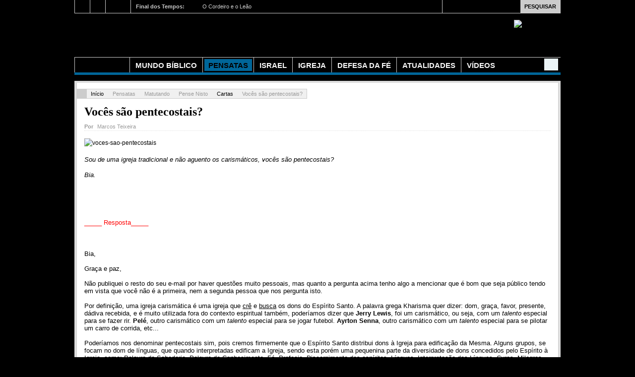

--- FILE ---
content_type: text/html; charset=utf-8
request_url: https://ressurreicao.com/index.php/pensatas/matutando/pense-nisto/cartas/38-voces-sao-pentecostais
body_size: 18302
content:
<!DOCTYPE html PUBLIC "-//W3C//DTD XHTML 1.0 Transitional//EN" "http://www.w3.org/TR/xhtml1/DTD/xhtml1-transitional.dtd">

<html xmlns="http://www.w3.org/1999/xhtml" xml:lang="pt-br" lang="pt-br">

<head>
    <script type="text/javascript">
var siteurl='/';
var tmplurl='/templates/ja_teline_iv/';
var isRTL = false;
</script>

<base href="https://ressurreicao.com/index.php/pensatas/matutando/pense-nisto/cartas/38-voces-sao-pentecostais" />
	<meta http-equiv="content-type" content="text/html; charset=utf-8" />
	<meta name="keywords" content="Poder da Ressurreição vida amor salvação Jesus Cristo Deus Ressurreto morte amor vitória vencedor ressurreicao Espírito Evangelho" />
	<meta name="author" content="Marcos Teixeira" />
	<meta name="description" content="Poder da Ressurreição Ressurreicao" />
	<meta name="generator" content="Joomla! - Open Source Content Management" />
	<title>Vocês são pentecostais?</title>
	<link href="https://ressurreicao.com/index.php/component/search/?Itemid=563&amp;catid=38&amp;id=38&amp;format=opensearch" rel="search" title="Pesquisar Poder da Ressurreição" type="application/opensearchdescription+xml" />
	<link href="/index.php?jat3action=gzip&amp;jat3type=css&amp;jat3file=t3-assets%2Fcss_21d52.css" rel="stylesheet" type="text/css" />
	<link href="/index.php?jat3action=gzip&amp;jat3type=css&amp;jat3file=t3-assets%2Fcss_c2b86.css" rel="stylesheet" type="text/css" />
	<link href="/index.php?jat3action=gzip&amp;jat3type=css&amp;jat3file=t3-assets%2Fcss_2bfa2.css" rel="stylesheet" type="text/css" />
	<style type="text/css">

			p.flexi_youtube{position: relative; padding-bottom: 56.25%; padding-top: 30px; height: 0; overflow: hidden;}
			iframe.flexi_youtube_in{position: absolute; top: 0; left: 0; width: 100%; height: 100%;}
			
			p.ltyt{border: 5px solid #cccccc;width: 88%; margin-left:auto;margin-right:auto;}
			p.dtyt{border: 5px solid #000000;width: 88%; margin-left:auto;margin-right:auto;}
			
		
			p.flexi_youtube{position: relative; padding-bottom: 56.25%; padding-top: 30px; height: 0; overflow: hidden;}
			iframe.flexi_youtube_in{position: absolute; top: 0; left: 0; width: 100%; height: 100%;}
			
			p.ltyt{border: 5px solid #cccccc;width: 88%; margin-left:auto;margin-right:auto;}
			p.dtyt{border: 5px solid #000000;width: 88%; margin-left:auto;margin-right:auto;}
			
		
			p.flexi_youtube{position: relative; padding-bottom: 56.25%; padding-top: 30px; height: 0; overflow: hidden;}
			iframe.flexi_youtube_in{position: absolute; top: 0; left: 0; width: 100%; height: 100%;}
			
			p.ltyt{border: 5px solid #cccccc;width: 88%; margin-left:auto;margin-right:auto;}
			p.dtyt{border: 5px solid #000000;width: 88%; margin-left:auto;margin-right:auto;}
			
		
			p.flexi_youtube{position: relative; padding-bottom: 56.25%; padding-top: 30px; height: 0; overflow: hidden;}
			iframe.flexi_youtube_in{position: absolute; top: 0; left: 0; width: 100%; height: 100%;}
			
			p.ltyt{border: 5px solid #cccccc;width: 88%; margin-left:auto;margin-right:auto;}
			p.dtyt{border: 5px solid #000000;width: 88%; margin-left:auto;margin-right:auto;}
			
		
			p.flexi_youtube{position: relative; padding-bottom: 56.25%; padding-top: 30px; height: 0; overflow: hidden;}
			iframe.flexi_youtube_in{position: absolute; top: 0; left: 0; width: 100%; height: 100%;}
			
			p.ltyt{border: 5px solid #cccccc;width: 88%; margin-left:auto;margin-right:auto;}
			p.dtyt{border: 5px solid #000000;width: 88%; margin-left:auto;margin-right:auto;}
			
		
			p.flexi_youtube{position: relative; padding-bottom: 56.25%; padding-top: 30px; height: 0; overflow: hidden;}
			iframe.flexi_youtube_in{position: absolute; top: 0; left: 0; width: 100%; height: 100%;}
			
			p.ltyt{border: 5px solid #cccccc;width: 88%; margin-left:auto;margin-right:auto;}
			p.dtyt{border: 5px solid #000000;width: 88%; margin-left:auto;margin-right:auto;}
			
		
			p.flexi_youtube{position: relative; padding-bottom: 56.25%; padding-top: 30px; height: 0; overflow: hidden;}
			iframe.flexi_youtube_in{position: absolute; top: 0; left: 0; width: 100%; height: 100%;}
			
			p.ltyt{border: 5px solid #cccccc;width: 88%; margin-left:auto;margin-right:auto;}
			p.dtyt{border: 5px solid #000000;width: 88%; margin-left:auto;margin-right:auto;}
			
		
			p.flexi_youtube{position: relative; padding-bottom: 56.25%; padding-top: 30px; height: 0; overflow: hidden;}
			iframe.flexi_youtube_in{position: absolute; top: 0; left: 0; width: 100%; height: 100%;}
			
			p.ltyt{border: 5px solid #cccccc;width: 88%; margin-left:auto;margin-right:auto;}
			p.dtyt{border: 5px solid #000000;width: 88%; margin-left:auto;margin-right:auto;}
			
		
			p.flexi_youtube{position: relative; padding-bottom: 56.25%; padding-top: 30px; height: 0; overflow: hidden;}
			iframe.flexi_youtube_in{position: absolute; top: 0; left: 0; width: 100%; height: 100%;}
			
			p.ltyt{border: 5px solid #cccccc;width: 88%; margin-left:auto;margin-right:auto;}
			p.dtyt{border: 5px solid #000000;width: 88%; margin-left:auto;margin-right:auto;}
			
		
			p.flexi_youtube{position: relative; padding-bottom: 56.25%; padding-top: 30px; height: 0; overflow: hidden;}
			iframe.flexi_youtube_in{position: absolute; top: 0; left: 0; width: 100%; height: 100%;}
			
			p.ltyt{border: 5px solid #cccccc;width: 88%; margin-left:auto;margin-right:auto;}
			p.dtyt{border: 5px solid #000000;width: 88%; margin-left:auto;margin-right:auto;}
			
		
			p.flexi_youtube{position: relative; padding-bottom: 56.25%; padding-top: 30px; height: 0; overflow: hidden;}
			iframe.flexi_youtube_in{position: absolute; top: 0; left: 0; width: 100%; height: 100%;}
			
			p.ltyt{border: 5px solid #cccccc;width: 88%; margin-left:auto;margin-right:auto;}
			p.dtyt{border: 5px solid #000000;width: 88%; margin-left:auto;margin-right:auto;}
			
		
			p.flexi_youtube{position: relative; padding-bottom: 56.25%; padding-top: 30px; height: 0; overflow: hidden;}
			iframe.flexi_youtube_in{position: absolute; top: 0; left: 0; width: 100%; height: 100%;}
			
			p.ltyt{border: 5px solid #cccccc;width: 88%; margin-left:auto;margin-right:auto;}
			p.dtyt{border: 5px solid #000000;width: 88%; margin-left:auto;margin-right:auto;}
			
		
			p.flexi_youtube{position: relative; padding-bottom: 56.25%; padding-top: 30px; height: 0; overflow: hidden;}
			iframe.flexi_youtube_in{position: absolute; top: 0; left: 0; width: 100%; height: 100%;}
			
			p.ltyt{border: 5px solid #cccccc;width: 88%; margin-left:auto;margin-right:auto;}
			p.dtyt{border: 5px solid #000000;width: 88%; margin-left:auto;margin-right:auto;}
			
		
			p.flexi_youtube{position: relative; padding-bottom: 56.25%; padding-top: 30px; height: 0; overflow: hidden;}
			iframe.flexi_youtube_in{position: absolute; top: 0; left: 0; width: 100%; height: 100%;}
			
			p.ltyt{border: 5px solid #cccccc;width: 88%; margin-left:auto;margin-right:auto;}
			p.dtyt{border: 5px solid #000000;width: 88%; margin-left:auto;margin-right:auto;}
			
		
			p.flexi_youtube{position: relative; padding-bottom: 56.25%; padding-top: 30px; height: 0; overflow: hidden;}
			iframe.flexi_youtube_in{position: absolute; top: 0; left: 0; width: 100%; height: 100%;}
			
			p.ltyt{border: 5px solid #cccccc;width: 88%; margin-left:auto;margin-right:auto;}
			p.dtyt{border: 5px solid #000000;width: 88%; margin-left:auto;margin-right:auto;}
			
		
			p.flexi_youtube{position: relative; padding-bottom: 56.25%; padding-top: 30px; height: 0; overflow: hidden;}
			iframe.flexi_youtube_in{position: absolute; top: 0; left: 0; width: 100%; height: 100%;}
			
			p.ltyt{border: 5px solid #cccccc;width: 88%; margin-left:auto;margin-right:auto;}
			p.dtyt{border: 5px solid #000000;width: 88%; margin-left:auto;margin-right:auto;}
			
		
			p.flexi_youtube{position: relative; padding-bottom: 56.25%; padding-top: 30px; height: 0; overflow: hidden;}
			iframe.flexi_youtube_in{position: absolute; top: 0; left: 0; width: 100%; height: 100%;}
			
			p.ltyt{border: 5px solid #cccccc;width: 88%; margin-left:auto;margin-right:auto;}
			p.dtyt{border: 5px solid #000000;width: 88%; margin-left:auto;margin-right:auto;}
			
		
			p.flexi_youtube{position: relative; padding-bottom: 56.25%; padding-top: 30px; height: 0; overflow: hidden;}
			iframe.flexi_youtube_in{position: absolute; top: 0; left: 0; width: 100%; height: 100%;}
			
			p.ltyt{border: 5px solid #cccccc;width: 88%; margin-left:auto;margin-right:auto;}
			p.dtyt{border: 5px solid #000000;width: 88%; margin-left:auto;margin-right:auto;}
			
		
			p.flexi_youtube{position: relative; padding-bottom: 56.25%; padding-top: 30px; height: 0; overflow: hidden;}
			iframe.flexi_youtube_in{position: absolute; top: 0; left: 0; width: 100%; height: 100%;}
			
			p.ltyt{border: 5px solid #cccccc;width: 88%; margin-left:auto;margin-right:auto;}
			p.dtyt{border: 5px solid #000000;width: 88%; margin-left:auto;margin-right:auto;}
			
		
			p.flexi_youtube{position: relative; padding-bottom: 56.25%; padding-top: 30px; height: 0; overflow: hidden;}
			iframe.flexi_youtube_in{position: absolute; top: 0; left: 0; width: 100%; height: 100%;}
			
			p.ltyt{border: 5px solid #cccccc;width: 88%; margin-left:auto;margin-right:auto;}
			p.dtyt{border: 5px solid #000000;width: 88%; margin-left:auto;margin-right:auto;}
			
		
			p.flexi_youtube{position: relative; padding-bottom: 56.25%; padding-top: 30px; height: 0; overflow: hidden;}
			iframe.flexi_youtube_in{position: absolute; top: 0; left: 0; width: 100%; height: 100%;}
			
			p.ltyt{border: 5px solid #cccccc;width: 88%; margin-left:auto;margin-right:auto;}
			p.dtyt{border: 5px solid #000000;width: 88%; margin-left:auto;margin-right:auto;}
			
		
			p.flexi_youtube{position: relative; padding-bottom: 56.25%; padding-top: 30px; height: 0; overflow: hidden;}
			iframe.flexi_youtube_in{position: absolute; top: 0; left: 0; width: 100%; height: 100%;}
			
			p.ltyt{border: 5px solid #cccccc;width: 88%; margin-left:auto;margin-right:auto;}
			p.dtyt{border: 5px solid #000000;width: 88%; margin-left:auto;margin-right:auto;}
			
		
			p.flexi_youtube{position: relative; padding-bottom: 56.25%; padding-top: 30px; height: 0; overflow: hidden;}
			iframe.flexi_youtube_in{position: absolute; top: 0; left: 0; width: 100%; height: 100%;}
			
			p.ltyt{border: 5px solid #cccccc;width: 88%; margin-left:auto;margin-right:auto;}
			p.dtyt{border: 5px solid #000000;width: 88%; margin-left:auto;margin-right:auto;}
			
		
			p.flexi_youtube{position: relative; padding-bottom: 56.25%; padding-top: 30px; height: 0; overflow: hidden;}
			iframe.flexi_youtube_in{position: absolute; top: 0; left: 0; width: 100%; height: 100%;}
			
			p.ltyt{border: 5px solid #cccccc;width: 88%; margin-left:auto;margin-right:auto;}
			p.dtyt{border: 5px solid #000000;width: 88%; margin-left:auto;margin-right:auto;}
			
		
			p.flexi_youtube{position: relative; padding-bottom: 56.25%; padding-top: 30px; height: 0; overflow: hidden;}
			iframe.flexi_youtube_in{position: absolute; top: 0; left: 0; width: 100%; height: 100%;}
			
			p.ltyt{border: 5px solid #cccccc;width: 88%; margin-left:auto;margin-right:auto;}
			p.dtyt{border: 5px solid #000000;width: 88%; margin-left:auto;margin-right:auto;}
			
		
			p.flexi_youtube{position: relative; padding-bottom: 56.25%; padding-top: 30px; height: 0; overflow: hidden;}
			iframe.flexi_youtube_in{position: absolute; top: 0; left: 0; width: 100%; height: 100%;}
			
			p.ltyt{border: 5px solid #cccccc;width: 88%; margin-left:auto;margin-right:auto;}
			p.dtyt{border: 5px solid #000000;width: 88%; margin-left:auto;margin-right:auto;}
			
		
			p.flexi_youtube{position: relative; padding-bottom: 56.25%; padding-top: 30px; height: 0; overflow: hidden;}
			iframe.flexi_youtube_in{position: absolute; top: 0; left: 0; width: 100%; height: 100%;}
			
			p.ltyt{border: 5px solid #cccccc;width: 88%; margin-left:auto;margin-right:auto;}
			p.dtyt{border: 5px solid #000000;width: 88%; margin-left:auto;margin-right:auto;}
			
		
			p.flexi_youtube{position: relative; padding-bottom: 56.25%; padding-top: 30px; height: 0; overflow: hidden;}
			iframe.flexi_youtube_in{position: absolute; top: 0; left: 0; width: 100%; height: 100%;}
			
			p.ltyt{border: 5px solid #cccccc;width: 88%; margin-left:auto;margin-right:auto;}
			p.dtyt{border: 5px solid #000000;width: 88%; margin-left:auto;margin-right:auto;}
			
		
			p.flexi_youtube{position: relative; padding-bottom: 56.25%; padding-top: 30px; height: 0; overflow: hidden;}
			iframe.flexi_youtube_in{position: absolute; top: 0; left: 0; width: 100%; height: 100%;}
			
			p.ltyt{border: 5px solid #cccccc;width: 88%; margin-left:auto;margin-right:auto;}
			p.dtyt{border: 5px solid #000000;width: 88%; margin-left:auto;margin-right:auto;}
			
		
			p.flexi_youtube{position: relative; padding-bottom: 56.25%; padding-top: 30px; height: 0; overflow: hidden;}
			iframe.flexi_youtube_in{position: absolute; top: 0; left: 0; width: 100%; height: 100%;}
			
			p.ltyt{border: 5px solid #cccccc;width: 88%; margin-left:auto;margin-right:auto;}
			p.dtyt{border: 5px solid #000000;width: 88%; margin-left:auto;margin-right:auto;}
			
		
			p.flexi_youtube{position: relative; padding-bottom: 56.25%; padding-top: 30px; height: 0; overflow: hidden;}
			iframe.flexi_youtube_in{position: absolute; top: 0; left: 0; width: 100%; height: 100%;}
			
			p.ltyt{border: 5px solid #cccccc;width: 88%; margin-left:auto;margin-right:auto;}
			p.dtyt{border: 5px solid #000000;width: 88%; margin-left:auto;margin-right:auto;}
			
		
			p.flexi_youtube{position: relative; padding-bottom: 56.25%; padding-top: 30px; height: 0; overflow: hidden;}
			iframe.flexi_youtube_in{position: absolute; top: 0; left: 0; width: 100%; height: 100%;}
			
			p.ltyt{border: 5px solid #cccccc;width: 88%; margin-left:auto;margin-right:auto;}
			p.dtyt{border: 5px solid #000000;width: 88%; margin-left:auto;margin-right:auto;}
			
		
			p.flexi_youtube{position: relative; padding-bottom: 56.25%; padding-top: 30px; height: 0; overflow: hidden;}
			iframe.flexi_youtube_in{position: absolute; top: 0; left: 0; width: 100%; height: 100%;}
			
			p.ltyt{border: 5px solid #cccccc;width: 88%; margin-left:auto;margin-right:auto;}
			p.dtyt{border: 5px solid #000000;width: 88%; margin-left:auto;margin-right:auto;}
			
		
			p.flexi_youtube{position: relative; padding-bottom: 56.25%; padding-top: 30px; height: 0; overflow: hidden;}
			iframe.flexi_youtube_in{position: absolute; top: 0; left: 0; width: 100%; height: 100%;}
			
			p.ltyt{border: 5px solid #cccccc;width: 88%; margin-left:auto;margin-right:auto;}
			p.dtyt{border: 5px solid #000000;width: 88%; margin-left:auto;margin-right:auto;}
			
		
			p.flexi_youtube{position: relative; padding-bottom: 56.25%; padding-top: 30px; height: 0; overflow: hidden;}
			iframe.flexi_youtube_in{position: absolute; top: 0; left: 0; width: 100%; height: 100%;}
			
			p.ltyt{border: 5px solid #cccccc;width: 88%; margin-left:auto;margin-right:auto;}
			p.dtyt{border: 5px solid #000000;width: 88%; margin-left:auto;margin-right:auto;}
			
		
			p.flexi_youtube{position: relative; padding-bottom: 56.25%; padding-top: 30px; height: 0; overflow: hidden;}
			iframe.flexi_youtube_in{position: absolute; top: 0; left: 0; width: 100%; height: 100%;}
			
			p.ltyt{border: 5px solid #cccccc;width: 88%; margin-left:auto;margin-right:auto;}
			p.dtyt{border: 5px solid #000000;width: 88%; margin-left:auto;margin-right:auto;}
			
		
			p.flexi_youtube{position: relative; padding-bottom: 56.25%; padding-top: 30px; height: 0; overflow: hidden;}
			iframe.flexi_youtube_in{position: absolute; top: 0; left: 0; width: 100%; height: 100%;}
			
			p.ltyt{border: 5px solid #cccccc;width: 88%; margin-left:auto;margin-right:auto;}
			p.dtyt{border: 5px solid #000000;width: 88%; margin-left:auto;margin-right:auto;}
			
		
			p.flexi_youtube{position: relative; padding-bottom: 56.25%; padding-top: 30px; height: 0; overflow: hidden;}
			iframe.flexi_youtube_in{position: absolute; top: 0; left: 0; width: 100%; height: 100%;}
			
			p.ltyt{border: 5px solid #cccccc;width: 88%; margin-left:auto;margin-right:auto;}
			p.dtyt{border: 5px solid #000000;width: 88%; margin-left:auto;margin-right:auto;}
			
		
			p.flexi_youtube{position: relative; padding-bottom: 56.25%; padding-top: 30px; height: 0; overflow: hidden;}
			iframe.flexi_youtube_in{position: absolute; top: 0; left: 0; width: 100%; height: 100%;}
			
			p.ltyt{border: 5px solid #cccccc;width: 88%; margin-left:auto;margin-right:auto;}
			p.dtyt{border: 5px solid #000000;width: 88%; margin-left:auto;margin-right:auto;}
			
		
			p.flexi_youtube{position: relative; padding-bottom: 56.25%; padding-top: 30px; height: 0; overflow: hidden;}
			iframe.flexi_youtube_in{position: absolute; top: 0; left: 0; width: 100%; height: 100%;}
			
			p.ltyt{border: 5px solid #cccccc;width: 88%; margin-left:auto;margin-right:auto;}
			p.dtyt{border: 5px solid #000000;width: 88%; margin-left:auto;margin-right:auto;}
			
		
			p.flexi_youtube{position: relative; padding-bottom: 56.25%; padding-top: 30px; height: 0; overflow: hidden;}
			iframe.flexi_youtube_in{position: absolute; top: 0; left: 0; width: 100%; height: 100%;}
			
			p.ltyt{border: 5px solid #cccccc;width: 88%; margin-left:auto;margin-right:auto;}
			p.dtyt{border: 5px solid #000000;width: 88%; margin-left:auto;margin-right:auto;}
			
		
			p.flexi_youtube{position: relative; padding-bottom: 56.25%; padding-top: 30px; height: 0; overflow: hidden;}
			iframe.flexi_youtube_in{position: absolute; top: 0; left: 0; width: 100%; height: 100%;}
			
			p.ltyt{border: 5px solid #cccccc;width: 88%; margin-left:auto;margin-right:auto;}
			p.dtyt{border: 5px solid #000000;width: 88%; margin-left:auto;margin-right:auto;}
			
		
			p.flexi_youtube{position: relative; padding-bottom: 56.25%; padding-top: 30px; height: 0; overflow: hidden;}
			iframe.flexi_youtube_in{position: absolute; top: 0; left: 0; width: 100%; height: 100%;}
			
			p.ltyt{border: 5px solid #cccccc;width: 88%; margin-left:auto;margin-right:auto;}
			p.dtyt{border: 5px solid #000000;width: 88%; margin-left:auto;margin-right:auto;}
			
		
			p.flexi_youtube{position: relative; padding-bottom: 56.25%; padding-top: 30px; height: 0; overflow: hidden;}
			iframe.flexi_youtube_in{position: absolute; top: 0; left: 0; width: 100%; height: 100%;}
			
			p.ltyt{border: 5px solid #cccccc;width: 88%; margin-left:auto;margin-right:auto;}
			p.dtyt{border: 5px solid #000000;width: 88%; margin-left:auto;margin-right:auto;}
			
		
			p.flexi_youtube{position: relative; padding-bottom: 56.25%; padding-top: 30px; height: 0; overflow: hidden;}
			iframe.flexi_youtube_in{position: absolute; top: 0; left: 0; width: 100%; height: 100%;}
			
			p.ltyt{border: 5px solid #cccccc;width: 88%; margin-left:auto;margin-right:auto;}
			p.dtyt{border: 5px solid #000000;width: 88%; margin-left:auto;margin-right:auto;}
			
		
			p.flexi_youtube{position: relative; padding-bottom: 56.25%; padding-top: 30px; height: 0; overflow: hidden;}
			iframe.flexi_youtube_in{position: absolute; top: 0; left: 0; width: 100%; height: 100%;}
			
			p.ltyt{border: 5px solid #cccccc;width: 88%; margin-left:auto;margin-right:auto;}
			p.dtyt{border: 5px solid #000000;width: 88%; margin-left:auto;margin-right:auto;}
			
		
			p.flexi_youtube{position: relative; padding-bottom: 56.25%; padding-top: 30px; height: 0; overflow: hidden;}
			iframe.flexi_youtube_in{position: absolute; top: 0; left: 0; width: 100%; height: 100%;}
			
			p.ltyt{border: 5px solid #cccccc;width: 88%; margin-left:auto;margin-right:auto;}
			p.dtyt{border: 5px solid #000000;width: 88%; margin-left:auto;margin-right:auto;}
			
		
			p.flexi_youtube{position: relative; padding-bottom: 56.25%; padding-top: 30px; height: 0; overflow: hidden;}
			iframe.flexi_youtube_in{position: absolute; top: 0; left: 0; width: 100%; height: 100%;}
			
			p.ltyt{border: 5px solid #cccccc;width: 88%; margin-left:auto;margin-right:auto;}
			p.dtyt{border: 5px solid #000000;width: 88%; margin-left:auto;margin-right:auto;}
			
		
			p.flexi_youtube{position: relative; padding-bottom: 56.25%; padding-top: 30px; height: 0; overflow: hidden;}
			iframe.flexi_youtube_in{position: absolute; top: 0; left: 0; width: 100%; height: 100%;}
			
			p.ltyt{border: 5px solid #cccccc;width: 88%; margin-left:auto;margin-right:auto;}
			p.dtyt{border: 5px solid #000000;width: 88%; margin-left:auto;margin-right:auto;}
			
		
			p.flexi_youtube{position: relative; padding-bottom: 56.25%; padding-top: 30px; height: 0; overflow: hidden;}
			iframe.flexi_youtube_in{position: absolute; top: 0; left: 0; width: 100%; height: 100%;}
			
			p.ltyt{border: 5px solid #cccccc;width: 88%; margin-left:auto;margin-right:auto;}
			p.dtyt{border: 5px solid #000000;width: 88%; margin-left:auto;margin-right:auto;}
			
		
			p.flexi_youtube{position: relative; padding-bottom: 56.25%; padding-top: 30px; height: 0; overflow: hidden;}
			iframe.flexi_youtube_in{position: absolute; top: 0; left: 0; width: 100%; height: 100%;}
			
			p.ltyt{border: 5px solid #cccccc;width: 88%; margin-left:auto;margin-right:auto;}
			p.dtyt{border: 5px solid #000000;width: 88%; margin-left:auto;margin-right:auto;}
			
		
			p.flexi_youtube{position: relative; padding-bottom: 56.25%; padding-top: 30px; height: 0; overflow: hidden;}
			iframe.flexi_youtube_in{position: absolute; top: 0; left: 0; width: 100%; height: 100%;}
			
			p.ltyt{border: 5px solid #cccccc;width: 88%; margin-left:auto;margin-right:auto;}
			p.dtyt{border: 5px solid #000000;width: 88%; margin-left:auto;margin-right:auto;}
			
		
			p.flexi_youtube{position: relative; padding-bottom: 56.25%; padding-top: 30px; height: 0; overflow: hidden;}
			iframe.flexi_youtube_in{position: absolute; top: 0; left: 0; width: 100%; height: 100%;}
			
			p.ltyt{border: 5px solid #cccccc;width: 88%; margin-left:auto;margin-right:auto;}
			p.dtyt{border: 5px solid #000000;width: 88%; margin-left:auto;margin-right:auto;}
			
		
			p.flexi_youtube{position: relative; padding-bottom: 56.25%; padding-top: 30px; height: 0; overflow: hidden;}
			iframe.flexi_youtube_in{position: absolute; top: 0; left: 0; width: 100%; height: 100%;}
			
			p.ltyt{border: 5px solid #cccccc;width: 88%; margin-left:auto;margin-right:auto;}
			p.dtyt{border: 5px solid #000000;width: 88%; margin-left:auto;margin-right:auto;}
			
		
			p.flexi_youtube{position: relative; padding-bottom: 56.25%; padding-top: 30px; height: 0; overflow: hidden;}
			iframe.flexi_youtube_in{position: absolute; top: 0; left: 0; width: 100%; height: 100%;}
			
			p.ltyt{border: 5px solid #cccccc;width: 88%; margin-left:auto;margin-right:auto;}
			p.dtyt{border: 5px solid #000000;width: 88%; margin-left:auto;margin-right:auto;}
			
		
			p.flexi_youtube{position: relative; padding-bottom: 56.25%; padding-top: 30px; height: 0; overflow: hidden;}
			iframe.flexi_youtube_in{position: absolute; top: 0; left: 0; width: 100%; height: 100%;}
			
			p.ltyt{border: 5px solid #cccccc;width: 88%; margin-left:auto;margin-right:auto;}
			p.dtyt{border: 5px solid #000000;width: 88%; margin-left:auto;margin-right:auto;}
			
		
	</style>
	<script type="application/json" class="joomla-script-options new">{"csrf.token":"081cdbe4a84cba0d5caf8e0d864a9ab8","system.paths":{"root":"","base":""},"system.keepalive":{"interval":300000,"uri":"\/index.php\/component\/ajax\/?format=json"}}</script>
	<script src="/index.php?jat3action=gzip&amp;jat3type=js&amp;jat3file=t3-assets%2Fjs_d507d.js" type="text/javascript"></script>
	<script type="text/javascript">

		jQuery(function($) {
			SqueezeBox.initialize({});
			initSqueezeBox();
			$(document).on('subform-row-add', initSqueezeBox);

			function initSqueezeBox(event, container)
			{
				SqueezeBox.assign($(container || document).find('a.modal').get(), {
					parse: 'rel'
				});
			}
		});

		window.jModalClose = function () {
			SqueezeBox.close();
		};

		// Add extra modal close functionality for tinyMCE-based editors
		document.onreadystatechange = function () {
			if (document.readyState == 'interactive' && typeof tinyMCE != 'undefined' && tinyMCE)
			{
				if (typeof window.jModalClose_no_tinyMCE === 'undefined')
				{
					window.jModalClose_no_tinyMCE = typeof(jModalClose) == 'function'  ?  jModalClose  :  false;

					jModalClose = function () {
						if (window.jModalClose_no_tinyMCE) window.jModalClose_no_tinyMCE.apply(this, arguments);
						tinyMCE.activeEditor.windowManager.close();
					};
				}

				if (typeof window.SqueezeBoxClose_no_tinyMCE === 'undefined')
				{
					if (typeof(SqueezeBox) == 'undefined')  SqueezeBox = {};
					window.SqueezeBoxClose_no_tinyMCE = typeof(SqueezeBox.close) == 'function'  ?  SqueezeBox.close  :  false;

					SqueezeBox.close = function () {
						if (window.SqueezeBoxClose_no_tinyMCE)  window.SqueezeBoxClose_no_tinyMCE.apply(this, arguments);
						tinyMCE.activeEditor.windowManager.close();
					};
				}
			}
		};
		jQuery(window).on('load',  function() {
				new JCaption('img.caption');
			});
	</script>

<!--[if ie]><link href="/plugins/system/jat3/jat3/base-themes/default/css/template-ie.css" type="text/css" rel="stylesheet" /><![endif]--> 
<!--[if ie]><link href="/templates/ja_teline_iv/css/template-ie.css" type="text/css" rel="stylesheet" /><![endif]--> 
<!--[if ie 7]><link href="/plugins/system/jat3/jat3/base-themes/default/css/template-ie7.css" type="text/css" rel="stylesheet" /><![endif]--> 
<!--[if ie 7]><link href="/templates/ja_teline_iv/css/template-ie7.css" type="text/css" rel="stylesheet" /><![endif]--> 




<link href="/plugins/system/jat3/jat3/base-themes/default/images/favicon.ico" rel="shortcut icon" type="image/x-icon" />
    
    <style type="text/css">
/*dynamic css*/

    body.bd .main {width: 980px;}
    body.bd #ja-wrapper {min-width: 980px;}
</style><script type="text/javascript">var _gaq = _gaq || [];
          _gaq.push(['_setAccount', 'UA-86990249-1']);
          _gaq.push(['_trackPageview']);

          (function() {
            var ga = document.createElement('script'); ga.type = 'text/javascript'; ga.async = true;
            ga.src = ('https:' == document.location.protocol ? 'https://ssl' : 'http://www') + '.google-analytics.com/ga.js';
            var s = document.getElementsByTagName('script')[0]; s.parentNode.insertBefore(ga, s);
          })();

          </script></head>

<body id="bd" class="bd fs3 com_content">
<a name="Top" id="Top"></a>
<div id="ja-wrapper">


                <div id="ja-header"
            	class="wrap ">
                   <div class="main clearfix">
           <h1 class="logo">
		<a href="/index.php" title="Poder da Ressurreição"><span>Poder da Ressurreição</span></a>
	</h1>
		
	<div class="ja-header-r">
		

<div class="custom_hilite1"  >
	<p><img style="float: right;" src="/images/MGT_Pictures/Botton-Sign/english-button.jpg" alt="english-button" /></p></div>

	</div>

<div id="j17235">

</div>            </div>
                        </div>
            <div id="ja-topmegamenu"
            	class="wrap ">
                   <div class="main clearfix">
           <div id="ja-topnav" class="clearfix">
	<div class="ja-megamenu clearfix" id="ja-topmega">
<ul class="megamenu level0"><li  class="mega first haschild nav-blog"><a href="/index.php/users-blog"  class="mega first haschild nav-blog" id="menu595" title="Users"><span class="menu-title">Users</span></a><div class="childcontent cols1 ">
<div class="childcontent-inner-wrap">
<div class="childcontent-inner clearfix" style="width: 200px;"><div class="megacol column1 first" style="width: 200px;"><ul class="megamenu level1"><li  class="mega first group"><div class="group"><div class="group-title"><a href="#"  class="mega first group" id="menu597" title="Login"><span class="menu-title">Login</span></a></div><div class="group-content">	<div class="ja-moduletable moduletable  clearfix" id="Mod141">
						<div class="ja-box-ct clearfix">
		
<form action="/index.php/pensatas/matutando/pense-nisto/cartas" method="post" id="login-form" >
		
	<fieldset class="userdata">
		<p id="form-login-username">
							<span class="input-prepend">
					<span class="add-on">
						<span class="icon-user hasTooltip" title="Nome de Usuário"></span>
						<label for="modlgn-username" class="element-invisible">Nome de Usuário</label>
					</span>
					<input id="modlgn-username" type="text" name="username" class="input-small" tabindex="0" size="18" placeholder="Nome de Usuário" />
				</span>
					</p>
		
		<p id="form-login-password">
							<span class="input-prepend">
					<span class="add-on">
						<span class="icon-lock hasTooltip" title="Senha">
						</span>
							<label for="modlgn-passwd" class="element-invisible">Senha						</label>
					</span>
					<input id="modlgn-passwd" type="password" name="password" class="input-small" tabindex="0" size="18" placeholder="Senha" />
				</span>
					</p>
		
				
				<p id="form-login-remember">
			<label for="modlgn-remember">Lembrar-me</label>
			<input id="modlgn-remember" type="checkbox" name="remember" class="inputbox" value="yes"/>
		</p>
				
		<p id="form-login-submit">
			<input type="submit" name="Submit" class="button" value="Entrar" />
    </p>
		
		<input type="hidden" name="option" value="com_users" />
		<input type="hidden" name="task" value="user.login" />
		<input type="hidden" name="return" value="aW5kZXgucGhwP0l0ZW1pZD00OTA=" />
		
		<input type="hidden" name="081cdbe4a84cba0d5caf8e0d864a9ab8" value="1" />	</fieldset>
	
	<ul>
		<li>
			<a href="/index.php/component/users/?view=reset&amp;Itemid=490">
			Esqueceu sua senha?</a>
		</li>
		<li>
			<a href="/index.php/component/users/?view=remind&amp;Itemid=490">
			Esqueceu seu usuário?</a>
		</li>
				<li>
			<a href="/index.php/component/users/?view=registration&amp;Itemid=490">
				Criar uma Conta</a>
		</li>
			</ul>
	
		
</form>
		</div>
    </div>
	</div></div></li></ul></div></div>
</div></div></li></ul>
</div>            <script type="text/javascript">
                var megamenu = new jaMegaMenuMoo ('ja-topmega', {
                    'bgopacity': 0,
                    'delayHide': 300,
                    'slide'    : 0,
                    'fading'   : 0,
                    'direction': 'down',
                    'action'   : 'mouseover',
                    'tips'     : false,
                    'duration' : 300,
                    'hidestyle': 'fastwhenshow'
                });
            </script>
            </div>
            </div>
                        </div>            <div id="ja-mainnav"
            	class="wrap ">
                   <div class="main clearfix">
           <div class="ja-megamenu clearfix" id="ja-megamenu">
<ul class="megamenu level0"><li  class="mega first haschild home"><a href="https://ressurreicao.com/"  class="mega first haschild home" id="menu490" title="Ministério"><span class="menu-title">Ministério</span></a><div class="childcontent cols3 ">
<div class="childcontent-inner-wrap">
<div class="childcontent-inner clearfix" style="width: 850px;"><div class="megacol column1 first" style="width: 220px;"><ul class="megamenu level1"><li  class="mega first group"><div class="group"><div class="group-title"><a href="#"  class="mega first group" id="menu660" title="Poder da Ressurreição"><span class="menu-title">Poder da Ressurreição</span><span class="menu-desc">Ministério</span></a></div><div class="group-content"><ul class="megamenu level1"><li  class="mega first group"><div class="group"><div class="group-title"><a href="#"  class="mega first group" id="menu584" title="Quem Somos"><span class="menu-title">Quem Somos</span></a></div><div class="group-content"><ul class="megamenu level1"><li  class="mega first"><a href="/index.php/ministerio/poder-da-ressurreicao/quem-somos/pastores"  class="mega first" id="menu585" title="Pastores"><span class="menu-title">Pastores</span></a></li><li  class="mega"><a href="/index.php/ministerio/poder-da-ressurreicao/quem-somos/nossa-fe"  class="mega" id="menu586" title="Nossa Fé"><span class="menu-title">Nossa Fé</span></a></li><li  class="mega last"><a href="/index.php/ministerio/poder-da-ressurreicao/quem-somos/nossa-historia"  class="mega last" id="menu587" title="Nossa História"><span class="menu-title">Nossa História</span></a></li></ul></div></div></li><li  class="mega last group"><div class="group"><div class="group-title"><a href="#"  class="mega last group" id="menu588" title="Missões"><span class="menu-title">Missões</span></a></div><div class="group-content"><ul class="megamenu level1"><li  class="mega first"><a href="/index.php/ministerio/poder-da-ressurreicao/missoes/world-missions"  class="mega first" id="menu589" title="World Missions"><span class="menu-title">World Missions</span></a></li><li  class="mega"><a href="/index.php/ministerio/poder-da-ressurreicao/missoes/missoes-nacionais"  class="mega" id="menu590" title="Missões Brasileiras"><span class="menu-title">Missões Brasileiras</span></a></li><li  class="mega last"><a href="/index.php/ministerio/poder-da-ressurreicao/missoes/oracao-intercessao"  class="mega last" id="menu652" title="Oração &amp; Intercessão"><span class="menu-title">Oração &amp; Intercessão</span></a></li></ul></div></div></li></ul></div></div></li></ul></div><div class="megacol column2" style="width: 310px;"><ul class="megamenu level1"><li  class="mega first group"><div class="group"><div class="group-title"><a href="#"  class="mega first group" id="menu591" title="Últimas Atualizações"><span class="menu-title">Últimas Atualizações</span><span class="menu-desc">Poder da Ressurreição</span></a></div><div class="group-content">	<div class="ja-moduletable moduletable_mega  clearfix" id="Mod153">
						<div class="ja-box-ct clearfix">
		<div class="ja-bulletin-wrap">
	<ul class="ja-bulletin_mega clearfix">
				<li class="clearfix">
												<div class="box-left">
			
									<a href="/index.php/ministerio/poder-da-ressurreicao/missoes/missoes-nacionais/811-ame" class="mostread-image">
						<img src="/images/resized/images/MGT_Pictures/Missoes/e-ame_40_40.jpg" alt="AME" title="AME" />					</a>
								
				</div>
								<div style="padding-left:50px" class="box-right">
				<a href="/index.php/ministerio/poder-da-ressurreicao/missoes/missoes-nacionais/811-ame" class="mostread">AME</a>
				<br/>
				
					<span class="post-date">	
											<span class="createby">By: <span>AME</span></span>
								
				
								</span>
            					<span class="hits">
					- 					10858					</span>
				            	
				</div>
		</li>
			<li class="clearfix">
												<div class="box-left">
			
									<a href="/index.php/ministerio/poder-da-ressurreicao/missoes/missoes-nacionais/810-avante" class="mostread-image">
						<img src="/images/resized/images/MGT_Pictures/Missoes/e-avante_40_40.jpg" alt="Avante" title="Avante" />					</a>
								
				</div>
								<div style="padding-left:50px" class="box-right">
				<a href="/index.php/ministerio/poder-da-ressurreicao/missoes/missoes-nacionais/810-avante" class="mostread">Avante</a>
				<br/>
				
					<span class="post-date">	
											<span class="createby">By: <span>Avante</span></span>
								
				
								</span>
            					<span class="hits">
					- 					11770					</span>
				            	
				</div>
		</li>
			<li class="clearfix">
												<div class="box-left">
			
									<a href="/index.php/ministerio/poder-da-ressurreicao/missoes/missoes-nacionais/809-atletas-de-cristo" class="mostread-image">
						<img src="/images/resized/images/MGT_Pictures/Missoes/3-atletas-de-cristo_40_40.png" alt="Atletas de Cristo " title="Atletas de Cristo " />					</a>
								
				</div>
								<div style="padding-left:50px" class="box-right">
				<a href="/index.php/ministerio/poder-da-ressurreicao/missoes/missoes-nacionais/809-atletas-de-cristo" class="mostread">Atletas de Cristo </a>
				<br/>
				
					<span class="post-date">	
											<span class="createby">By: <span>Atletas de Cristo</span></span>
								
				
								</span>
            					<span class="hits">
					- 					11568					</span>
				            	
				</div>
		</li>
			<li class="clearfix">
												<div class="box-left">
			
									<a href="/index.php/ministerio/poder-da-ressurreicao/missoes/oracao-intercessao/651-brasil" class="mostread-image">
						<img src="/images/resized/images/MGT_Pictures/Oracao/b_brasil_40_40.jpg" alt="Oremos pelo Brasil" title="Oremos pelo Brasil" />					</a>
								
				</div>
								<div style="padding-left:50px" class="box-right">
				<a href="/index.php/ministerio/poder-da-ressurreicao/missoes/oracao-intercessao/651-brasil" class="mostread">Oremos pelo Brasil</a>
				<br/>
				
					<span class="post-date">	
											<span class="createby">By: <span>Marcos Teixeira</span></span>
								
				
								</span>
            					<span class="hits">
					- 					22866					</span>
				            	
				</div>
		</li>
			<li class="clearfix">
												<div class="box-left">
			
									<a href="/index.php/ministerio/poder-da-ressurreicao/missoes/oracao-intercessao/648-india" class="mostread-image">
						<img src="/images/resized/images/MGT_Pictures/Oracao/b_india_40_40.jpg" alt="Oremos pela Índia" title="Oremos pela Índia" />					</a>
								
				</div>
								<div style="padding-left:50px" class="box-right">
				<a href="/index.php/ministerio/poder-da-ressurreicao/missoes/oracao-intercessao/648-india" class="mostread">Oremos pela Índia</a>
				<br/>
				
					<span class="post-date">	
											<span class="createby">By: <span>Marcos Teixeira</span></span>
								
				
								</span>
            					<span class="hits">
					- 					26097					</span>
				            	
				</div>
		</li>
			</ul>
</div><script type="text/javascript">
  var Ja_direction = '';
  var cookie_path = '/';
  var cur_template_name = 'ja_teline_iv';
  window.addEvent('load', function(){

		   if(typeof(tmpl_name) =='undefined')
		   {
			  cookie_path = "ja_teline_iv_direction";
		   }
		   else
		   {
			  cookie_path = tmpl_name+"_direction";
		   }
		   Ja_direction = Cookie.read(cookie_path);
		   if(!Ja_direction)
		   {
				cookie_path = cookie_path.replace("_direction","_profile");
			   Ja_direction = Cookie.read(cookie_path);
		   }
		   var style_l_value = 'auto';
		   if(Ja_direction == 'rtl')
			{
			  			}
	});
</script>
<script type="text/javascript" language="javascript">
 function setStyleLinkWithRTLDirection()
 {
    var links = document.getElementsByTagName ('link');
		var script = document.createElement('link');
	script.setAttribute('type', 'text/css');
	script.setAttribute('rel', 'stylesheet');
	script.setAttribute('href', 'https://ressurreicao.com/modules/mod_jabulletin/assets/mod_jabuletin_rtl.css');
	document.getElementsByTagName("head")[0].appendChild(script);
 }
</script>		</div>
    </div>
	</div></div></li></ul></div><div class="megacol column3 last" style="width: 320px;"><ul class="megamenu level1"><li  class="mega first group"><div class="group"><div class="group-title"><a href="#"  class="mega first group" id="menu569" title="Estante"><span class="menu-title">Estante</span><span class="menu-desc">Missões</span></a></div><div class="group-content">	<div class="ja-moduletable moduletable_hilite1  clearfix" id="Mod242">
						<div class="ja-box-ct clearfix">
		

<div class="custom_hilite1"  >
	<p><a href="/index.php/ministerio/poder-da-ressurreicao/missoes/missoes-nacionais"><img src="/images/MGT_Pictures/Estante/et-missoes.jpg" alt="et-missoes" /></a></p></div>
		</div>
    </div>
	</div></div></li></ul></div></div>
</div></div></li><li  class="mega haschild"><a href="#"  class="mega haschild" id="menu659" title="Mundo Bíblico"><span class="menu-title">Mundo Bíblico</span></a><div class="childcontent cols3 ">
<div class="childcontent-inner-wrap">
<div class="childcontent-inner clearfix" style="width: 850px;"><div class="megacol column1 first" style="width: 220px;"><ul class="megamenu level1"><li  class="mega first group"><div class="group"><div class="group-title"><a href="#"  class="mega first group" id="menu571" title="Escrituras"><span class="menu-title">Escrituras</span><span class="menu-desc">Mundo Bíblico</span></a></div><div class="group-content"><ul class="megamenu level1"><li  class="mega first group"><div class="group"><div class="group-title"><a href="#"  class="mega first group" id="menu577" title="Conheça, Explore e Reflita"><span class="menu-title">Conheça, Explore e Reflita</span></a></div><div class="group-content"><ul class="megamenu level1"><li  class="mega first"><a href="/index.php/mundo-biblico/escrituras/explorando/na-biblia-sagrada"  class="mega first" id="menu575" title="Na Bíblia Sagrada"><span class="menu-title">Na Bíblia Sagrada</span></a></li><li  class="mega"><a href="/index.php/mundo-biblico/escrituras/explorando/o-novo-testamento"  class="mega" id="menu576" title="No Novo Testamento"><span class="menu-title">No Novo Testamento</span></a></li><li  class="mega last"><a href="/index.php/mundo-biblico/escrituras/explorando/o-antigo-testamento"  class="mega last" id="menu653" title="No Antigo Testamento"><span class="menu-title">No Antigo Testamento</span></a></li></ul></div></div></li><li  class="mega last group"><div class="group"><div class="group-title"><a href="#"  class="mega last group" id="menu724" title="Examinando as Escrituras"><span class="menu-title">Examinando as Escrituras</span></a></div><div class="group-content"><ul class="megamenu level1"><li  class="mega first"><a href="/index.php/mundo-biblico/escrituras/examinando/mapas-biblicos"  class="mega first" id="menu725" title="Mapas Bíblicos"><span class="menu-title">Mapas Bíblicos</span></a></li><li  class="mega"><a href="/index.php/mundo-biblico/escrituras/examinando/festas-biblicas"  class="mega" id="menu573" title="Festas Bíblicas"><span class="menu-title">Festas Bíblicas</span></a></li><li  class="mega last"><a href="/index.php/mundo-biblico/escrituras/examinando/arqueologia-biblica"  class="mega last" id="menu726" title="Arqueologia Bíblica"><span class="menu-title">Arqueologia Bíblica</span></a></li></ul></div></div></li></ul></div></div></li></ul></div><div class="megacol column2" style="width: 310px;"><ul class="megamenu level1"><li  class="mega first group"><div class="group"><div class="group-title"><a href="#"  class="mega first group" id="menu580" title="Mais Acessados"><span class="menu-title">Mais Acessados</span><span class="menu-desc">Escrituras</span></a></div><div class="group-content">	<div class="ja-moduletable moduletable_mega  clearfix" id="Mod155">
						<div class="ja-box-ct clearfix">
		<div class="ja-bulletin-wrap">
	<ul class="ja-bulletin_mega clearfix">
				<li class="clearfix">
												<div class="box-left">
			
									<a href="/index.php/mundo-biblico/escrituras/explorando/na-biblia-sagrada/267-significado-de-palavras-biblicas" class="mostread-image">
						<img src="/images/resized/images/MGT_Pictures/Examinando/fp-significado-palavras-biblicas_40_40.jpg" alt="Significado de Palavras Bíblicas" title="Significado de Palavras Bíblicas" />					</a>
								
				</div>
								<div style="padding-left:50px" class="box-right">
				<a href="/index.php/mundo-biblico/escrituras/explorando/na-biblia-sagrada/267-significado-de-palavras-biblicas" class="mostread">Significado de Palavras Bíblicas</a>
				<br/>
				
					<span class="post-date">	
											<span class="createby">By: <span>Marcos Teixeira</span></span>
								
				
								</span>
            					<span class="hits">
					- 					202658					</span>
				            	
				</div>
		</li>
			<li class="clearfix">
												<div class="box-left">
			
									<a href="/index.php/mundo-biblico/escrituras/explorando/o-novo-testamento/90-as-parabolas-de-jesus" class="mostread-image">
						<img src="/images/resized/images/MGT_Pictures/Novo-Testamento/ii-parabolas-de-jesus_40_40.jpg" alt="As Parábolas de Jesus" title="As Parábolas de Jesus" />					</a>
								
				</div>
								<div style="padding-left:50px" class="box-right">
				<a href="/index.php/mundo-biblico/escrituras/explorando/o-novo-testamento/90-as-parabolas-de-jesus" class="mostread">As Parábolas de Jesus</a>
				<br/>
				
					<span class="post-date">	
											<span class="createby">By: <span>Marcos Teixeira</span></span>
								
				
								</span>
            					<span class="hits">
					- 					165532					</span>
				            	
				</div>
		</li>
			<li class="clearfix">
												<div class="box-left">
			
									<a href="/index.php/mundo-biblico/escrituras/explorando/o-antigo-testamento/306-profecias-messianicas" class="mostread-image">
						<img src="/images/resized/images/MGT_Pictures/Antigo-Testamento/ii-profecias-messianicas_40_40.jpg" alt="Profecias Messiânicas" title="Profecias Messiânicas" />					</a>
								
				</div>
								<div style="padding-left:50px" class="box-right">
				<a href="/index.php/mundo-biblico/escrituras/explorando/o-antigo-testamento/306-profecias-messianicas" class="mostread">Profecias Messiânicas</a>
				<br/>
				
					<span class="post-date">	
											<span class="createby">By: <span>Marcos Teixeira</span></span>
								
				
								</span>
            					<span class="hits">
					- 					102084					</span>
				            	
				</div>
		</li>
			<li class="clearfix">
												<div class="box-left">
			
									<a href="/index.php/mundo-biblico/escrituras/explorando/o-antigo-testamento/1-o-tabernaculo" class="mostread-image">
						<img src="/images/resized/images/MGT_Pictures/Examinando/o-tabernaculo_40_40.png" alt="O Tabernáculo" title="O Tabernáculo" />					</a>
								
				</div>
								<div style="padding-left:50px" class="box-right">
				<a href="/index.php/mundo-biblico/escrituras/explorando/o-antigo-testamento/1-o-tabernaculo" class="mostread">O Tabernáculo</a>
				<br/>
				
					<span class="post-date">	
											<span class="createby">By: <span>Marcos Teixeira</span></span>
								
				
								</span>
            					<span class="hits">
					- 					99378					</span>
				            	
				</div>
		</li>
			<li class="clearfix">
												<div style="padding-left:50px" class="box-right">
				<a href="/index.php/igreja/igreja-chamados-fora/final-dos-tempos/331-o-cordeiro-e-o-leao" class="mostread">O Cordeiro e o Leão</a>
				<br/>
				
					<span class="post-date">	
											<span class="createby">By: <span>Marcos Teixeira</span></span>
								
				
								</span>
            					<span class="hits">
					- 					70049					</span>
				            	
				</div>
		</li>
			</ul>
</div><script type="text/javascript">
  var Ja_direction = '';
  var cookie_path = '/';
  var cur_template_name = 'ja_teline_iv';
  window.addEvent('load', function(){

		   if(typeof(tmpl_name) =='undefined')
		   {
			  cookie_path = "ja_teline_iv_direction";
		   }
		   else
		   {
			  cookie_path = tmpl_name+"_direction";
		   }
		   Ja_direction = Cookie.read(cookie_path);
		   if(!Ja_direction)
		   {
				cookie_path = cookie_path.replace("_direction","_profile");
			   Ja_direction = Cookie.read(cookie_path);
		   }
		   var style_l_value = 'auto';
		   if(Ja_direction == 'rtl')
			{
			  			}
	});
</script>
<script type="text/javascript" language="javascript">
 function setStyleLinkWithRTLDirection()
 {
    var links = document.getElementsByTagName ('link');
		var script = document.createElement('link');
	script.setAttribute('type', 'text/css');
	script.setAttribute('rel', 'stylesheet');
	script.setAttribute('href', 'https://ressurreicao.com/modules/mod_jabulletin/assets/mod_jabuletin_rtl.css');
	document.getElementsByTagName("head")[0].appendChild(script);
 }
</script>		</div>
    </div>
	</div></div></li></ul></div><div class="megacol column3 last" style="width: 320px;"><ul class="megamenu level1"><li  class="mega first group"><div class="group"><div class="group-title"><a href="#"  class="mega first group" id="menu579" title="Estante"><span class="menu-title">Estante</span><span class="menu-desc">Escrituras</span></a></div><div class="group-content">	<div class="ja-moduletable moduletable_hilite1  clearfix" id="Mod244">
						<div class="ja-box-ct clearfix">
		

<div class="custom_hilite1"  >
	<p><a href="/index.php/component/content/43-explorando/examinando-as-escrituras2/1-o-tabernaculo?Itemid=679"><img src="/images/MGT_Pictures/Estante/et-tabernaculo.jpg" alt="et-tabernaculo" /></a></p></div>
		</div>
    </div>
	</div></div></li></ul></div></div>
</div></div></li><li  class="mega haschild active"><a href="#"  class="mega haschild active" id="menu561" title="Pensatas"><span class="menu-title">Pensatas</span></a><div class="childcontent cols3 ">
<div class="childcontent-inner-wrap">
<div class="childcontent-inner clearfix" style="width: 850px;"><div class="megacol column1 first" style="width: 220px;"><ul class="megamenu level1"><li  class="mega first group"><div class="group"><div class="group-title"><a href="#"  class="mega first group" id="menu661" title="Matutando"><span class="menu-title">Matutando</span><span class="menu-desc">Pensatas</span></a></div><div class="group-content"><ul class="megamenu level1"><li  class="mega first group"><div class="group"><div class="group-title"><a href="#"  class="mega first group" id="menu562" title="Pense Nisto"><span class="menu-title">Pense Nisto</span></a></div><div class="group-content"><ul class="megamenu level1"><li  class="mega first active"><a href="/index.php/pensatas/matutando/pense-nisto/cartas"  class="mega first active" id="menu563" title="Cartas"><span class="menu-title">Cartas</span></a></li><li  class="mega"><a href="/index.php/pensatas/matutando/pense-nisto/artigos"  class="mega" id="menu564" title="Artigos"><span class="menu-title">Artigos</span></a></li><li  class="mega"><a href="/index.php/pensatas/matutando/pense-nisto/materias"  class="mega" id="menu565" title="Matérias"><span class="menu-title">Matérias</span></a></li><li  class="mega"><a href="/index.php/pensatas/matutando/pense-nisto/sermoes"  class="mega" id="menu566" title="Sermões"><span class="menu-title">Sermões</span></a></li><li  class="mega"><a href="/index.php/pensatas/matutando/pense-nisto/reflexoes"  class="mega" id="menu567" title="Reflexões"><span class="menu-title">Reflexões</span></a></li><li  class="mega"><a href="/index.php/pensatas/matutando/pense-nisto/depoimentos"  class="mega" id="menu654" title="Depoimentos"><span class="menu-title">Depoimentos</span></a></li><li  class="mega last"><a href="/index.php/pensatas/matutando/pense-nisto/textos"  class="mega last" id="menu655" title="Textos Antigos"><span class="menu-title">Textos Antigos</span></a></li></ul></div></div></li><li  class="mega last group"><div class="group"><div class="group-title"><a href="#"  class="mega last group" id="menu568" title="Ponder About It"><span class="menu-title">Ponder About It</span></a></div><div class="group-content"><ul class="megamenu level1"><li  class="mega first"><a href="/index.php/pensatas/matutando/ponder-about-it/truth"  class="mega first" id="menu656" title="The Truth"><span class="menu-title">The Truth</span></a></li><li  class="mega last"><a href="/index.php/pensatas/matutando/ponder-about-it/wake-up-church"  class="mega last" id="menu657" title="Wake Up Church"><span class="menu-title">Wake Up Church</span></a></li></ul></div></div></li></ul></div></div></li></ul></div><div class="megacol column2" style="width: 310px;"><ul class="megamenu level1"><li  class="mega first group"><div class="group"><div class="group-title"><a href="#"  class="mega first group" id="menu658" title="Mais Acessados"><span class="menu-title">Mais Acessados</span><span class="menu-desc">Pensatas</span></a></div><div class="group-content">	<div class="ja-moduletable moduletable_mega  clearfix" id="Mod158">
						<div class="ja-box-ct clearfix">
		<div class="ja-bulletin-wrap">
	<ul class="ja-bulletin_mega clearfix">
				<li class="clearfix">
												<div class="box-left">
			
									<a href="/index.php/pensatas/matutando/pense-nisto/textos/633-consolo-nas-aflicoes" class="mostread-image">
						<img src="/images/resized/images/MGT_Pictures/Textos-Antigos/consolo-nas-aflicoes_40_40.png" alt="Consolo nas Aflições" title="Consolo nas Aflições" />					</a>
								
				</div>
								<div style="padding-left:50px" class="box-right">
				<a href="/index.php/pensatas/matutando/pense-nisto/textos/633-consolo-nas-aflicoes" class="mostread">Consolo nas Aflições</a>
				<br/>
				
					<span class="post-date">	
											<span class="createby">By: <span>A.W. Pink</span></span>
								
				
								</span>
            					<span class="hits">
					- 					55688					</span>
				            	
				</div>
		</li>
			<li class="clearfix">
												<div class="box-left">
			
									<a href="/index.php/pensatas/matutando/pense-nisto/textos/431-deus-sempre-responde-a-oracao" class="mostread-image">
						<img src="/images/resized/images/MGT_Pictures/Textos-Antigos/Deus-sempre-responde-oracao_40_40.png" alt="Deus Sempre Responde à Oração?" title="Deus Sempre Responde à Oração?" />					</a>
								
				</div>
								<div style="padding-left:50px" class="box-right">
				<a href="/index.php/pensatas/matutando/pense-nisto/textos/431-deus-sempre-responde-a-oracao" class="mostread">Deus Sempre Responde à Oração?</a>
				<br/>
				
					<span class="post-date">	
											<span class="createby">By: <span>A.W. Tozer</span></span>
								
				
								</span>
            					<span class="hits">
					- 					35368					</span>
				            	
				</div>
		</li>
			<li class="clearfix">
												<div class="box-left">
			
									<a href="/index.php/pensatas/matutando/pense-nisto/artigos/59-este-e-o-homem-a-quem-olharei" class="mostread-image">
						<img src="/images/resized/images/MGT_Pictures/Artigos/fp-este-homem-olharei_40_40.jpg" alt="Este é o Homem para quem Olharei" title="Este é o Homem para quem Olharei" />					</a>
								
				</div>
								<div style="padding-left:50px" class="box-right">
				<a href="/index.php/pensatas/matutando/pense-nisto/artigos/59-este-e-o-homem-a-quem-olharei" class="mostread">Este é o Homem para quem Olharei</a>
				<br/>
				
					<span class="post-date">	
											<span class="createby">By: <span>Marcos Teixeira</span></span>
								
				
								</span>
            					<span class="hits">
					- 					20288					</span>
				            	
				</div>
		</li>
			<li class="clearfix">
												<div class="box-left">
			
									<a href="/index.php/pensatas/matutando/pense-nisto/materias/89-carta-de-amor-do-pai" class="mostread-image">
						<img src="/images/resized/images/MGT_Pictures/Materias/carta-de-amor-do-pai_40_40.png" alt="Carta de Amor do Pai" title="Carta de Amor do Pai" />					</a>
								
				</div>
								<div style="padding-left:50px" class="box-right">
				<a href="/index.php/pensatas/matutando/pense-nisto/materias/89-carta-de-amor-do-pai" class="mostread">Carta de Amor do Pai</a>
				<br/>
				
					<span class="post-date">	
											<span class="createby">By: <span>Father Heart Communications</span></span>
								
				
								</span>
            					<span class="hits">
					- 					17722					</span>
				            	
				</div>
		</li>
			<li class="clearfix">
												<div class="box-left">
			
									<a href="/index.php/pensatas/matutando/ponder-about-it/wake-up-church/115-unmuzzle-stephen-boissoin" class="mostread-image">
						<img src="/images/resized/images/MGT_Pictures/Listen-Church/stephen-boissoin_40_40.png" alt="Unmuzzle Stephen Boissoin" title="Unmuzzle Stephen Boissoin" />					</a>
								
				</div>
								<div style="padding-left:50px" class="box-right">
				<a href="/index.php/pensatas/matutando/ponder-about-it/wake-up-church/115-unmuzzle-stephen-boissoin" class="mostread">Unmuzzle Stephen Boissoin</a>
				<br/>
				
					<span class="post-date">	
											<span class="createby">By: <span>Elisabete Teixeira</span></span>
								
				
								</span>
            					<span class="hits">
					- 					17390					</span>
				            	
				</div>
		</li>
			</ul>
</div><script type="text/javascript">
  var Ja_direction = '';
  var cookie_path = '/';
  var cur_template_name = 'ja_teline_iv';
  window.addEvent('load', function(){

		   if(typeof(tmpl_name) =='undefined')
		   {
			  cookie_path = "ja_teline_iv_direction";
		   }
		   else
		   {
			  cookie_path = tmpl_name+"_direction";
		   }
		   Ja_direction = Cookie.read(cookie_path);
		   if(!Ja_direction)
		   {
				cookie_path = cookie_path.replace("_direction","_profile");
			   Ja_direction = Cookie.read(cookie_path);
		   }
		   var style_l_value = 'auto';
		   if(Ja_direction == 'rtl')
			{
			  			}
	});
</script>
<script type="text/javascript" language="javascript">
 function setStyleLinkWithRTLDirection()
 {
    var links = document.getElementsByTagName ('link');
		var script = document.createElement('link');
	script.setAttribute('type', 'text/css');
	script.setAttribute('rel', 'stylesheet');
	script.setAttribute('href', 'https://ressurreicao.com/modules/mod_jabulletin/assets/mod_jabuletin_rtl.css');
	document.getElementsByTagName("head")[0].appendChild(script);
 }
</script>		</div>
    </div>
	</div></div></li></ul></div><div class="megacol column3 last" style="width: 320px;"><ul class="megamenu level1"><li  class="mega first group"><div class="group"><div class="group-title"><a href="#"  class="mega first group" id="menu570" title="Estante"><span class="menu-title">Estante</span><span class="menu-desc">Pensatas</span></a></div><div class="group-content">	<div class="ja-moduletable moduletable_hilite1  clearfix" id="Mod243">
						<div class="ja-box-ct clearfix">
		

<div class="custom_hilite1"  >
	<p><a href="/index.php/pensatas/matutando/pense-nisto/reflexoes/73-viver-agradando"><img src="/images/MGT_Pictures/Estante/et-agradando.jpg" alt="et-agradando" /></a></p></div>
		</div>
    </div>
	</div></div></li></ul></div></div>
</div></div></li><li  class="mega haschild"><a href="#"  class="mega haschild" id="menu551" title="Israel"><span class="menu-title">Israel</span></a><div class="childcontent cols3 ">
<div class="childcontent-inner-wrap">
<div class="childcontent-inner clearfix" style="width: 850px;"><div class="megacol column1 first" style="width: 220px;"><ul class="megamenu level1"><li  class="mega first group"><div class="group"><div class="group-title"><a href="#"  class="mega first group" id="menu553" title="Israel  ישראל"><span class="menu-title">Israel  ישראל</span><span class="menu-desc">Moderno & Histórico</span></a></div><div class="group-content"><ul class="megamenu level1"><li  class="mega first"><a href="/index.php/israel/israel-menu/hebraico"  class="mega first" id="menu554" title="Hebraico"><span class="menu-title">Hebraico</span></a></li><li  class="mega"><a href="/index.php/israel/israel-menu/eretz-israel-menu"  class="mega" id="menu556" title="Eretz Israel"><span class="menu-title">Eretz Israel</span></a></li><li  class="mega last"><a href="/index.php/israel/israel-menu/povo-hebreu"  class="mega last" id="menu558" title="O Povo Hebreu"><span class="menu-title">O Povo Hebreu</span></a></li></ul></div></div></li></ul></div><div class="megacol column2" style="width: 310px;"><ul class="megamenu level1"><li  class="mega first group"><div class="group"><div class="group-title"><a href="#"  class="mega first group" id="menu560" title="Mais Acessados"><span class="menu-title">Mais Acessados</span><span class="menu-desc">Israel</span></a></div><div class="group-content">	<div class="ja-moduletable moduletable_mega  clearfix" id="Mod204">
						<div class="ja-box-ct clearfix">
		<div class="ja-bulletin-wrap">
	<ul class="ja-bulletin_mega clearfix">
				<li class="clearfix">
												<div class="box-left">
			
									<a href="/index.php/israel/israel-menu/povo-hebreu/495-as-12-tribos-de-israel" class="mostread-image">
						<img src="/images/resized/images/MGT_Pictures/Israel/as-12-tribos_40_40.png" alt="As 12 tribos de Israel" title="As 12 tribos de Israel" />					</a>
								
				</div>
								<div style="padding-left:50px" class="box-right">
				<a href="/index.php/israel/israel-menu/povo-hebreu/495-as-12-tribos-de-israel" class="mostread">As 12 tribos de Israel</a>
				<br/>
				
					<span class="post-date">	
											<span class="createby">By: <span>Marcos Teixeira</span></span>
								
				
								</span>
            					<span class="hits">
					- 					104911					</span>
				            	
				</div>
		</li>
			<li class="clearfix">
												<div class="box-left">
			
									<a href="/index.php/israel/israel-menu/povo-hebreu/766-povos-que-habitavam-a-terra-prometida" class="mostread-image">
						<img src="/images/resized/images/MGT_Pictures/Israel/habitantes-terra-prometida_40_40.png" alt="Povos que Habitavam a Terra Prometida" title="Povos que Habitavam a Terra Prometida" />					</a>
								
				</div>
								<div style="padding-left:50px" class="box-right">
				<a href="/index.php/israel/israel-menu/povo-hebreu/766-povos-que-habitavam-a-terra-prometida" class="mostread">Povos que Habitavam a Terra Prometida</a>
				<br/>
				
					<span class="post-date">	
											<span class="createby">By: <span>Marcos Teixeira</span></span>
								
				
								</span>
            					<span class="hits">
					- 					71118					</span>
				            	
				</div>
		</li>
			<li class="clearfix">
												<div class="box-left">
			
									<a href="/index.php/israel/israel-menu/eretz-israel-menu/494-o-triunfo-final-de-israel" class="mostread-image">
						<img src="/images/resized/images/MGT_Pictures/Israel/triunfo-de-israel_40_40.png" alt="O Triunfo Final de Israel" title="O Triunfo Final de Israel" />					</a>
								
				</div>
								<div style="padding-left:50px" class="box-right">
				<a href="/index.php/israel/israel-menu/eretz-israel-menu/494-o-triunfo-final-de-israel" class="mostread">O Triunfo Final de Israel</a>
				<br/>
				
					<span class="post-date">	
											<span class="createby">By: <span>Herb Hirt</span></span>
								
				
								</span>
            					<span class="hits">
					- 					12603					</span>
				            	
				</div>
		</li>
			<li class="clearfix">
												<div class="box-left">
			
									<a href="/index.php/israel/israel-menu/eretz-israel-menu/491-palestina-e-palestinos" class="mostread-image">
						<img src="/images/resized/images/MGT_Pictures/Israel/palestina-e-palestinos_40_40.png" alt="Palestina e Palestinos" title="Palestina e Palestinos" />					</a>
								
				</div>
								<div style="padding-left:50px" class="box-right">
				<a href="/index.php/israel/israel-menu/eretz-israel-menu/491-palestina-e-palestinos" class="mostread">Palestina e Palestinos</a>
				<br/>
				
					<span class="post-date">	
											<span class="createby">By: <span>Matheus Zandona</span></span>
								
				
								</span>
            					<span class="hits">
					- 					12269					</span>
				            	
				</div>
		</li>
			<li class="clearfix">
												<div class="box-left">
			
									<a href="/index.php/israel/israel-menu/eretz-israel-menu/490-a-ligacao-com-siao" class="mostread-image">
						<img src="/images/resized/images/stories/Israel/a ligacao com siao 1_40_40.jpg" alt="A Ligação com Sião" title="A Ligação com Sião" />					</a>
								
				</div>
								<div style="padding-left:50px" class="box-right">
				<a href="/index.php/israel/israel-menu/eretz-israel-menu/490-a-ligacao-com-siao" class="mostread">A Ligação com Sião</a>
				<br/>
				
					<span class="post-date">	
											<span class="createby">By: <span>Douglas Bookman</span></span>
								
				
								</span>
            					<span class="hits">
					- 					12158					</span>
				            	
				</div>
		</li>
			</ul>
</div><script type="text/javascript">
  var Ja_direction = '';
  var cookie_path = '/';
  var cur_template_name = 'ja_teline_iv';
  window.addEvent('load', function(){

		   if(typeof(tmpl_name) =='undefined')
		   {
			  cookie_path = "ja_teline_iv_direction";
		   }
		   else
		   {
			  cookie_path = tmpl_name+"_direction";
		   }
		   Ja_direction = Cookie.read(cookie_path);
		   if(!Ja_direction)
		   {
				cookie_path = cookie_path.replace("_direction","_profile");
			   Ja_direction = Cookie.read(cookie_path);
		   }
		   var style_l_value = 'auto';
		   if(Ja_direction == 'rtl')
			{
			  			}
	});
</script>
<script type="text/javascript" language="javascript">
 function setStyleLinkWithRTLDirection()
 {
    var links = document.getElementsByTagName ('link');
		var script = document.createElement('link');
	script.setAttribute('type', 'text/css');
	script.setAttribute('rel', 'stylesheet');
	script.setAttribute('href', 'https://ressurreicao.com/modules/mod_jabulletin/assets/mod_jabuletin_rtl.css');
	document.getElementsByTagName("head")[0].appendChild(script);
 }
</script>		</div>
    </div>
	</div></div></li></ul></div><div class="megacol column3 last" style="width: 320px;"><ul class="megamenu level1"><li  class="mega first group"><div class="group"><div class="group-title"><a href="#"  class="mega first group" id="menu559" title="Estante"><span class="menu-title">Estante</span><span class="menu-desc">Israel</span></a></div><div class="group-content">	<div class="ja-moduletable moduletable_hilite1  clearfix" id="Mod240">
						<div class="ja-box-ct clearfix">
		

<div class="custom_hilite1"  >
	<p><a href="/index.php/israel/israel-menu/eretz-israel-menu/491-palestina-e-palestinos"><img src="/images/MGT_Pictures/Estante/et-palestina.jpg" alt="et-palestina" /></a></p></div>
		</div>
    </div>
	</div></div></li></ul></div></div>
</div></div></li><li  class="mega haschild"><a href="#"  class="mega haschild" id="menu552" title="Igreja"><span class="menu-title">Igreja</span></a><div class="childcontent cols3 ">
<div class="childcontent-inner-wrap">
<div class="childcontent-inner clearfix" style="width: 850px;"><div class="megacol column1 first" style="width: 220px;"><ul class="megamenu level1"><li  class="mega first group"><div class="group"><div class="group-title"><a href="/index.php/igreja/igreja-chamados-fora"  class="mega first group" id="menu555" title="Ecclesia - εκκλησία "><span class="menu-title">Ecclesia - εκκλησία </span><span class="menu-desc">Chamados Fora</span></a></div><div class="group-content"><ul class="megamenu level1"><li  class="mega first"><a href="/index.php/igreja/igreja-chamados-fora/biografias"  class="mega first" id="menu557" title="Biografias"><span class="menu-title">Biografias</span></a></li><li  class="mega"><a href="/index.php/igreja/igreja-chamados-fora/final-dos-tempos"  class="mega" id="menu578" title="Final dos Tempos"><span class="menu-title">Final dos Tempos</span></a></li><li  class="mega"><a href="/index.php/igreja/igreja-chamados-fora/religioes-seitas-heresias"  class="mega" id="menu665" title="Seitas &amp; Heresias"><span class="menu-title">Seitas &amp; Heresias</span></a></li><li  class="mega"><a href="/index.php/igreja/igreja-chamados-fora/fundamentos-da-fe"  class="mega" id="menu664" title="Fundamentos da Fé"><span class="menu-title">Fundamentos da Fé</span></a></li><li  class="mega last"><a href="/index.php/igreja/igreja-chamados-fora/musica-adoracao"  class="mega last" id="menu663" title="Música &amp; Adoração"><span class="menu-title">Música &amp; Adoração</span></a></li></ul></div></div></li></ul></div><div class="megacol column2" style="width: 310px;"><ul class="megamenu level1"><li  class="mega first group"><div class="group"><div class="group-title"><a href="#"  class="mega first group" id="menu711" title="Últimas Atualizações"><span class="menu-title">Últimas Atualizações</span><span class="menu-desc">Igreja</span></a></div><div class="group-content">	<div class="ja-moduletable moduletable_mega  clearfix" id="Mod237">
						<div class="ja-box-ct clearfix">
		<div class="ja-bulletin-wrap">
	<ul class="ja-bulletin_mega clearfix">
				<li class="clearfix">
												<div class="box-left">
			
									<a href="/index.php/igreja/igreja-chamados-fora/biografias/834-yeshua-hamashiach" class="mostread-image">
						<img src="/images/resized/images/MGT_Pictures/Backgrounds/Yeshua-Hamashiach_40_40.jpg" alt="Yeshua Hamashiach" title="Yeshua Hamashiach" />					</a>
								
				</div>
								<div style="padding-left:50px" class="box-right">
				<a href="/index.php/igreja/igreja-chamados-fora/biografias/834-yeshua-hamashiach" class="mostread">Yeshua Hamashiach</a>
				<br/>
				
					<span class="post-date">	
											<span class="createby">By: <span>A Bíblia Anotada</span></span>
								
				
								</span>
            					<span class="hits">
					- 					9459					</span>
				            	
				</div>
		</li>
			<li class="clearfix">
												<div class="box-left">
			
									<a href="/index.php/igreja/igreja-chamados-fora/religioes-seitas-heresias/683-as-testemunhas-de-jeova" class="mostread-image">
						<img src="/images/resized/images/MGT_Pictures/Seitas/testemunhas-de-jeova_40_40.png" alt="As Testemunhas de Jeová" title="As Testemunhas de Jeová" />					</a>
								
				</div>
								<div style="padding-left:50px" class="box-right">
				<a href="/index.php/igreja/igreja-chamados-fora/religioes-seitas-heresias/683-as-testemunhas-de-jeova" class="mostread">As Testemunhas de Jeová</a>
				<br/>
				
					<span class="post-date">	
											<span class="createby">By: <span>Marcos Teixeira</span></span>
								
				
								</span>
            					<span class="hits">
					- 					14052					</span>
				            	
				</div>
		</li>
			<li class="clearfix">
												<div class="box-left">
			
									<a href="/index.php/igreja/igreja-chamados-fora/biografias/632-inacio-de-antioquia" class="mostread-image">
						<img src="/images/resized/images/MGT_Pictures/Biografias-church/inacio-de-antioquia_40_40.png" alt="Inácio de Antioquia" title="Inácio de Antioquia" />					</a>
								
				</div>
								<div style="padding-left:50px" class="box-right">
				<a href="/index.php/igreja/igreja-chamados-fora/biografias/632-inacio-de-antioquia" class="mostread">Inácio de Antioquia</a>
				<br/>
				
					<span class="post-date">	
											<span class="createby">By: <span>Marcos Teixeira</span></span>
								
				
								</span>
            					<span class="hits">
					- 					8980					</span>
				            	
				</div>
		</li>
			<li class="clearfix">
												<div class="box-left">
			
									<a href="/index.php/igreja/igreja-chamados-fora/biografias/631-isaac-watts" class="mostread-image">
						<img src="/images/resized/images/MGT_Pictures/Biografias-church/isaac-watts_40_40.png" alt="Isaac Watts" title="Isaac Watts" />					</a>
								
				</div>
								<div style="padding-left:50px" class="box-right">
				<a href="/index.php/igreja/igreja-chamados-fora/biografias/631-isaac-watts" class="mostread">Isaac Watts</a>
				<br/>
				
					<span class="post-date">	
											<span class="createby">By: <span>Marcos Teixeira</span></span>
								
				
								</span>
            					<span class="hits">
					- 					8853					</span>
				            	
				</div>
		</li>
			<li class="clearfix">
												<div class="box-left">
			
									<a href="/index.php/igreja/igreja-chamados-fora/biografias/630-john-newton" class="mostread-image">
						<img src="/images/resized/images/MGT_Pictures/Biografias-church/john-newton_40_40.png" alt="John Newton" title="John Newton" />					</a>
								
				</div>
								<div style="padding-left:50px" class="box-right">
				<a href="/index.php/igreja/igreja-chamados-fora/biografias/630-john-newton" class="mostread">John Newton</a>
				<br/>
				
					<span class="post-date">	
											<span class="createby">By: <span>Marcos Teixeira</span></span>
								
				
								</span>
            					<span class="hits">
					- 					9068					</span>
				            	
				</div>
		</li>
			</ul>
</div><script type="text/javascript">
  var Ja_direction = '';
  var cookie_path = '/';
  var cur_template_name = 'ja_teline_iv';
  window.addEvent('load', function(){

		   if(typeof(tmpl_name) =='undefined')
		   {
			  cookie_path = "ja_teline_iv_direction";
		   }
		   else
		   {
			  cookie_path = tmpl_name+"_direction";
		   }
		   Ja_direction = Cookie.read(cookie_path);
		   if(!Ja_direction)
		   {
				cookie_path = cookie_path.replace("_direction","_profile");
			   Ja_direction = Cookie.read(cookie_path);
		   }
		   var style_l_value = 'auto';
		   if(Ja_direction == 'rtl')
			{
			  			}
	});
</script>
<script type="text/javascript" language="javascript">
 function setStyleLinkWithRTLDirection()
 {
    var links = document.getElementsByTagName ('link');
		var script = document.createElement('link');
	script.setAttribute('type', 'text/css');
	script.setAttribute('rel', 'stylesheet');
	script.setAttribute('href', 'https://ressurreicao.com/modules/mod_jabulletin/assets/mod_jabuletin_rtl.css');
	document.getElementsByTagName("head")[0].appendChild(script);
 }
</script>		</div>
    </div>
	</div></div></li></ul></div><div class="megacol column3 last" style="width: 320px;"><ul class="megamenu level1"><li  class="mega first group"><div class="group"><div class="group-title"><a href="#"  class="mega first group" id="menu712" title="Estante"><span class="menu-title">Estante</span><span class="menu-desc">Seitas & Heresias</span></a></div><div class="group-content">	<div class="ja-moduletable moduletable_hilite1  clearfix" id="Mod241">
						<div class="ja-box-ct clearfix">
		

<div class="custom_hilite1"  >
	<p><a href="/index.php/igreja/igreja-chamados-fora/religioes-seitas-heresias/42-halloween"><img src="/images/MGT_Pictures/Estante/et-halloween.jpg" alt="et-halloween" /></a></p></div>
		</div>
    </div>
	</div></div></li></ul></div></div>
</div></div></li><li  class="mega haschild"><a href="#"  class="mega haschild" id="menu541" title="Defesa da Fé"><span class="menu-title">Defesa da Fé</span></a><div class="childcontent cols3 ">
<div class="childcontent-inner-wrap">
<div class="childcontent-inner clearfix" style="width: 850px;"><div class="megacol column1 first" style="width: 220px;"><ul class="megamenu level1"><li  class="mega first group"><div class="group"><div class="group-title"><a href="#"  class="mega first group" id="menu542" title="Apologética"><span class="menu-title">Apologética</span><span class="menu-desc">Defesa da Fé</span></a></div><div class="group-content"><ul class="megamenu level1"><li  class="mega first group"><div class="group"><div class="group-title"><a href="#"  class="mega first group" id="menu543" title="A Criação"><span class="menu-title">A Criação</span></a></div><div class="group-content"><ul class="megamenu level1"><li  class="mega first"><a href="/index.php/defesa-da-fe/apologetica/a-criacao/cosmos"  class="mega first" id="menu545" title="O Cosmos"><span class="menu-title">O Cosmos</span></a></li><li  class="mega"><a href="/index.php/defesa-da-fe/apologetica/a-criacao/fosseis-vivos"  class="mega" id="menu544" title="Os Fósseis Vivos"><span class="menu-title">Os Fósseis Vivos</span></a></li><li  class="mega"><a href="/index.php/defesa-da-fe/apologetica/a-criacao/planeta-terra"  class="mega" id="menu546" title="O Planeta Terra"><span class="menu-title">O Planeta Terra</span></a></li><li  class="mega"><a href="/index.php/defesa-da-fe/apologetica/a-criacao/mundo-animal"  class="mega" id="menu547" title="O Mundo Animal"><span class="menu-title">O Mundo Animal</span></a></li><li  class="mega"><a href="/index.php/defesa-da-fe/apologetica/a-criacao/mundo-vegetal"  class="mega" id="menu548" title="O Mundo Vegetal"><span class="menu-title">O Mundo Vegetal</span></a></li><li  class="mega"><a href="/index.php/defesa-da-fe/apologetica/a-criacao/corpo-humano"  class="mega" id="menu666" title="O Corpo Humano"><span class="menu-title">O Corpo Humano</span></a></li><li  class="mega"><a href="/index.php/defesa-da-fe/apologetica/a-criacao/especies-extintas"  class="mega" id="menu667" title="Espécies Extintas"><span class="menu-title">Espécies Extintas</span></a></li><li  class="mega last"><a href="/index.php/defesa-da-fe/apologetica/a-criacao/mundo-micriscopico"  class="mega last" id="menu668" title="Mundo Micriscópico"><span class="menu-title">Mundo Micriscópico</span></a></li></ul></div></div></li><li  class="mega last group"><div class="group"><div class="group-title"><a href="#"  class="mega last group" id="menu723" title="Arqueologia"><span class="menu-title">Arqueologia</span></a></div><div class="group-content"><ul class="megamenu level1"><li  class="mega first"><a href="/index.php/defesa-da-fe/apologetica/arqueologia/arqueologia-biblica"  class="mega first" id="menu574" title="Arqueologia Bíblica"><span class="menu-title">Arqueologia Bíblica</span></a></li></ul></div></div></li></ul></div></div></li></ul></div><div class="megacol column2" style="width: 310px;"><ul class="megamenu level1"><li  class="mega first group"><div class="group"><div class="group-title"><a href="#"  class="mega first group" id="menu550" title="Mais Acessados"><span class="menu-title">Mais Acessados</span><span class="menu-desc">Apologética</span></a></div><div class="group-content">	<div class="ja-moduletable moduletable_mega  clearfix" id="Mod163">
						<div class="ja-box-ct clearfix">
		<div class="ja-bulletin-wrap">
	<ul class="ja-bulletin_mega clearfix">
				<li class="clearfix">
												<div class="box-left">
			
									<a href="/index.php/defesa-da-fe/apologetica/a-criacao/fosseis-vivos/739-os-fosseis-vivos" class="mostread-image">
						<img src="/images/resized/images/MGT_Pictures/Fosseis/fossies-vivos_40_40.png" alt="Os Fósseis Vivos" title="Os Fósseis Vivos" />					</a>
								
				</div>
								<div style="padding-left:50px" class="box-right">
				<a href="/index.php/defesa-da-fe/apologetica/a-criacao/fosseis-vivos/739-os-fosseis-vivos" class="mostread">Os Fósseis Vivos</a>
				<br/>
				
					<span class="post-date">	
											<span class="createby">By: <span>Marcos Teixeira</span></span>
								
				
								</span>
            					<span class="hits">
					- 					15703					</span>
				            	
				</div>
		</li>
			<li class="clearfix">
												<div class="box-left">
			
									<a href="/index.php/defesa-da-fe/apologetica/a-criacao/corpo-humano/730-a-maquina-mais-complexa-do-universo" class="mostread-image">
						<img src="/images/resized/images/MGT_Pictures/Corpo-Humano/corpo-humano_40_40.png" alt="O Corpo Humano" title="O Corpo Humano" />					</a>
								
				</div>
								<div style="padding-left:50px" class="box-right">
				<a href="/index.php/defesa-da-fe/apologetica/a-criacao/corpo-humano/730-a-maquina-mais-complexa-do-universo" class="mostread">O Corpo Humano</a>
				<br/>
				
					<span class="post-date">	
											<span class="createby">By: <span>Michelson Borges </span></span>
								
				
								</span>
            					<span class="hits">
					- 					10103					</span>
				            	
				</div>
		</li>
			<li class="clearfix">
												<div class="box-left">
			
									<a href="/index.php/defesa-da-fe/apologetica/a-criacao/especies-extintas/758-as-especies-extintas" class="mostread-image">
						<img src="/images/resized/images/MGT_Pictures/Especies/especies-extintas_40_40.png" alt="As Espécies Extintas" title="As Espécies Extintas" />					</a>
								
				</div>
								<div style="padding-left:50px" class="box-right">
				<a href="/index.php/defesa-da-fe/apologetica/a-criacao/especies-extintas/758-as-especies-extintas" class="mostread">As Espécies Extintas</a>
				<br/>
				
					<span class="post-date">	
											<span class="createby">By: <span>Marcos Teixeira</span></span>
								
				
								</span>
            					<span class="hits">
					- 					9855					</span>
				            	
				</div>
		</li>
			<li class="clearfix">
												<div class="box-left">
			
									<a href="/index.php/defesa-da-fe/apologetica/a-criacao/planeta-terra/769-o-planeta-terra" class="mostread-image">
						<img src="/images/resized/images/MGT_Pictures/Planeta-Terra/planeta-terra_40_40.png" alt="O Planeta Terra" title="O Planeta Terra" />					</a>
								
				</div>
								<div style="padding-left:50px" class="box-right">
				<a href="/index.php/defesa-da-fe/apologetica/a-criacao/planeta-terra/769-o-planeta-terra" class="mostread">O Planeta Terra</a>
				<br/>
				
					<span class="post-date">	
											<span class="createby">By: <span>Marcos Teixeira</span></span>
								
				
								</span>
            					<span class="hits">
					- 					9667					</span>
				            	
				</div>
		</li>
			<li class="clearfix">
												<div class="box-left">
			
									<a href="/index.php/defesa-da-fe/apologetica/a-criacao/mundo-animal/768-o-mundo-animal" class="mostread-image">
						<img src="/images/resized/images/MGT_Pictures/Mundo-Animal/mundo-animal_40_40.png" alt="O Mundo Animal" title="O Mundo Animal" />					</a>
								
				</div>
								<div style="padding-left:50px" class="box-right">
				<a href="/index.php/defesa-da-fe/apologetica/a-criacao/mundo-animal/768-o-mundo-animal" class="mostread">O Mundo Animal</a>
				<br/>
				
					<span class="post-date">	
											<span class="createby">By: <span>Marcos Teixeira</span></span>
								
				
								</span>
            					<span class="hits">
					- 					9427					</span>
				            	
				</div>
		</li>
			</ul>
</div><script type="text/javascript">
  var Ja_direction = '';
  var cookie_path = '/';
  var cur_template_name = 'ja_teline_iv';
  window.addEvent('load', function(){

		   if(typeof(tmpl_name) =='undefined')
		   {
			  cookie_path = "ja_teline_iv_direction";
		   }
		   else
		   {
			  cookie_path = tmpl_name+"_direction";
		   }
		   Ja_direction = Cookie.read(cookie_path);
		   if(!Ja_direction)
		   {
				cookie_path = cookie_path.replace("_direction","_profile");
			   Ja_direction = Cookie.read(cookie_path);
		   }
		   var style_l_value = 'auto';
		   if(Ja_direction == 'rtl')
			{
			  			}
	});
</script>
<script type="text/javascript" language="javascript">
 function setStyleLinkWithRTLDirection()
 {
    var links = document.getElementsByTagName ('link');
		var script = document.createElement('link');
	script.setAttribute('type', 'text/css');
	script.setAttribute('rel', 'stylesheet');
	script.setAttribute('href', 'https://ressurreicao.com/modules/mod_jabulletin/assets/mod_jabuletin_rtl.css');
	document.getElementsByTagName("head")[0].appendChild(script);
 }
</script>		</div>
    </div>
	</div></div></li></ul></div><div class="megacol column3 last" style="width: 320px;"><ul class="megamenu level1"><li  class="mega first group"><div class="group"><div class="group-title"><a href="#"  class="mega first group" id="menu549" title="Estante"><span class="menu-title">Estante</span><span class="menu-desc">Apologética</span></a></div><div class="group-content">	<div class="ja-moduletable moduletable_hilite1  clearfix" id="Mod246">
						<div class="ja-box-ct clearfix">
		

<div class="custom_hilite1"  >
	<p><a href="/index.php/defesa-da-fe/apologetica/a-criacao/planeta-terra/807-examinando-a-criacao"><img src="/images/MGT_Pictures/Estante/et-digitais.jpg" alt="et-digitais" /></a></p></div>
		</div>
    </div>
	</div></div></li></ul></div></div>
</div></div></li><li  class="mega haschild"><a href="#"  class="mega haschild" id="menu534" title="Atualidades"><span class="menu-title">Atualidades</span></a><div class="childcontent cols3 ">
<div class="childcontent-inner-wrap">
<div class="childcontent-inner clearfix" style="width: 850px;"><div class="megacol column1 first" style="width: 220px;"><ul class="megamenu level1"><li  class="mega first group"><div class="group"><div class="group-title"><a href="#"  class="mega first group" id="menu535" title="Mundo"><span class="menu-title">Mundo</span><span class="menu-desc">Atualidades</span></a></div><div class="group-content"><ul class="megamenu level1"><li  class="mega first group"><div class="group"><div class="group-title"><a href="#"  class="mega first group" id="menu672" title="Cotidiano"><span class="menu-title">Cotidiano</span></a></div><div class="group-content"><ul class="megamenu level1"><li  class="mega first"><a href="/index.php/atualidades/mundo/cotidiano/saude-familia"  class="mega first" id="menu669" title="Saúde &amp; Família"><span class="menu-title">Saúde &amp; Família</span></a></li><li  class="mega"><a href="/index.php/atualidades/mundo/cotidiano/ciencia-tecnologia"  class="mega" id="menu670" title="Ciência &amp; Tecnologia"><span class="menu-title">Ciência &amp; Tecnologia</span></a></li><li  class="mega last"><a href="/index.php/atualidades/mundo/cotidiano/pensamentoscuriosidades"  class="mega last" id="menu537" title="Pensamentos &amp; Curiosidades"><span class="menu-title">Pensamentos &amp; Curiosidades</span></a></li></ul></div></div></li></ul></div></div></li></ul></div><div class="megacol column2" style="width: 310px;"><ul class="megamenu level1"><li  class="mega first group"><div class="group"><div class="group-title"><a href="#"  class="mega first group" id="menu540" title="Mais Acessados"><span class="menu-title">Mais Acessados</span><span class="menu-desc">Mundo</span></a></div><div class="group-content">	<div class="ja-moduletable moduletable_mega  clearfix" id="Mod164">
						<div class="ja-box-ct clearfix">
		<div class="ja-bulletin-wrap">
	<ul class="ja-bulletin_mega clearfix">
				<li class="clearfix">
												<div class="box-left">
			
									<a href="/index.php/atualidades/mundo/cotidiano/pensamentoscuriosidades/31-ditados-populares" class="mostread-image">
						<img src="/images/resized/images/MGT_Pictures/Curiosidades/ditados-populares_40_40.png" alt="Ditados &amp; Expressões Populares" title="Ditados &amp; Expressões Populares" />					</a>
								
				</div>
								<div style="padding-left:50px" class="box-right">
				<a href="/index.php/atualidades/mundo/cotidiano/pensamentoscuriosidades/31-ditados-populares" class="mostread">Ditados &amp; Expressões Populares</a>
				<br/>
				
					<span class="post-date">	
											<span class="createby">By: <span>Marcos Teixeira</span></span>
								
				
								</span>
            					<span class="hits">
					- 					179075					</span>
				            	
				</div>
		</li>
			<li class="clearfix">
												<div class="box-left">
			
									<a href="/index.php/atualidades/mundo/cotidiano/pensamentoscuriosidades/812-frases-celebres" class="mostread-image">
						<img src="/images/resized/images/MGT_Pictures/Reflexoes/frases-celebres-default_40_40.png" alt="Frases Célebres" title="Frases Célebres" />					</a>
								
				</div>
								<div style="padding-left:50px" class="box-right">
				<a href="/index.php/atualidades/mundo/cotidiano/pensamentoscuriosidades/812-frases-celebres" class="mostread">Frases Célebres</a>
				<br/>
				
					<span class="post-date">	
											<span class="createby">By: <span>Marcos Teixeira</span></span>
								
				
								</span>
            					<span class="hits">
					- 					20987					</span>
				            	
				</div>
		</li>
			<li class="clearfix">
												<div class="box-left">
			
									<a href="/index.php/atualidades/mundo/cotidiano/saude-familia/177-por-que-praticar-atividade-fisica" class="mostread-image">
						<img src="/images/resized/images/MGT_Pictures/Saude-Familia/praticar-atividade-fisica_40_40.png" alt="Por que praticar atividade física?" title="Por que praticar atividade física?" />					</a>
								
				</div>
								<div style="padding-left:50px" class="box-right">
				<a href="/index.php/atualidades/mundo/cotidiano/saude-familia/177-por-que-praticar-atividade-fisica" class="mostread">Por que praticar atividade física?</a>
				<br/>
				
					<span class="post-date">	
											<span class="createby">By: <span>Valéria Alvin Igayara de Souza</span></span>
								
				
								</span>
            					<span class="hits">
					- 					13785					</span>
				            	
				</div>
		</li>
			<li class="clearfix">
												<div class="box-left">
			
									<a href="/index.php/atualidades/mundo/cotidiano/ciencia-tecnologia/511-uso-da-internet-afeta-a-memoria" class="mostread-image">
						<img src="/images/resized/images/MGT_Pictures/Ciencia/internet-afeta-memoria_40_40.png" alt="Uso da Internet Afeta a Memória" title="Uso da Internet Afeta a Memória" />					</a>
								
				</div>
								<div style="padding-left:50px" class="box-right">
				<a href="/index.php/atualidades/mundo/cotidiano/ciencia-tecnologia/511-uso-da-internet-afeta-a-memoria" class="mostread">Uso da Internet Afeta a Memória</a>
				<br/>
				
					<span class="post-date">	
											<span class="createby">By: <span>Alessandra Lariu</span></span>
								
				
								</span>
            					<span class="hits">
					- 					13012					</span>
				            	
				</div>
		</li>
			<li class="clearfix">
												<div class="box-left">
			
									<a href="/index.php/atualidades/mundo/cotidiano/ciencia-tecnologia/512-tecnica-para-ler-pensamentos" class="mostread-image">
						<img src="/images/resized/images/MGT_Pictures/Ciencia/ler-pensamentos_40_40.png" alt="Técnica para 'ler' Pensamentos" title="Técnica para 'ler' Pensamentos" />					</a>
								
				</div>
								<div style="padding-left:50px" class="box-right">
				<a href="/index.php/atualidades/mundo/cotidiano/ciencia-tecnologia/512-tecnica-para-ler-pensamentos" class="mostread">Técnica para 'ler' Pensamentos</a>
				<br/>
				
					<span class="post-date">	
											<span class="createby">By: <span>BBC Brasil</span></span>
								
				
								</span>
            					<span class="hits">
					- 					11237					</span>
				            	
				</div>
		</li>
			</ul>
</div><script type="text/javascript">
  var Ja_direction = '';
  var cookie_path = '/';
  var cur_template_name = 'ja_teline_iv';
  window.addEvent('load', function(){

		   if(typeof(tmpl_name) =='undefined')
		   {
			  cookie_path = "ja_teline_iv_direction";
		   }
		   else
		   {
			  cookie_path = tmpl_name+"_direction";
		   }
		   Ja_direction = Cookie.read(cookie_path);
		   if(!Ja_direction)
		   {
				cookie_path = cookie_path.replace("_direction","_profile");
			   Ja_direction = Cookie.read(cookie_path);
		   }
		   var style_l_value = 'auto';
		   if(Ja_direction == 'rtl')
			{
			  			}
	});
</script>
<script type="text/javascript" language="javascript">
 function setStyleLinkWithRTLDirection()
 {
    var links = document.getElementsByTagName ('link');
		var script = document.createElement('link');
	script.setAttribute('type', 'text/css');
	script.setAttribute('rel', 'stylesheet');
	script.setAttribute('href', 'https://ressurreicao.com/modules/mod_jabulletin/assets/mod_jabuletin_rtl.css');
	document.getElementsByTagName("head")[0].appendChild(script);
 }
</script>		</div>
    </div>
	</div></div></li></ul></div><div class="megacol column3 last" style="width: 320px;"><ul class="megamenu level1"><li  class="mega first group"><div class="group"><div class="group-title"><a href="#"  class="mega first group" id="menu539" title="Estante"><span class="menu-title">Estante</span><span class="menu-desc">Mundo</span></a></div><div class="group-content">	<div class="ja-moduletable moduletable_hilite1  clearfix" id="Mod245">
						<div class="ja-box-ct clearfix">
		

<div class="custom_hilite1"  >
	<p><a href="/index.php/atualidades/mundo/cotidiano/ciencia-tecnologia/327-pele-eletronica"><img src="/images/MGT_Pictures/Estante/et-pele-eletronica.jpg" alt="et-pele-eletronica" /></a></p></div>
		</div>
    </div>
	</div></div></li></ul></div></div>
</div></div></li><li  class="mega last haschild"><a href="#"  class="mega last haschild" id="menu671" title="Vídeos"><span class="menu-title">Vídeos</span></a><div class="childcontent cols3 ">
<div class="childcontent-inner-wrap">
<div class="childcontent-inner clearfix" style="width: 830px;"><div class="megacol column1 first" style="width: 220px;"><ul class="megamenu level1"><li  class="mega first group"><div class="group"><div class="group-title"><a href="#"  class="mega first group" id="menu491" title="Som &amp; Imagem"><span class="menu-title">Som &amp; Imagem</span><span class="menu-desc">Multimídia</span></a></div><div class="group-content"><ul class="megamenu level1"><li  class="mega first group"><div class="group"><div class="group-title"><a href="#"  class="mega first group" id="menu492" title="Playlists"><span class="menu-title">Playlists</span></a></div><div class="group-content"><ul class="megamenu level1"><li  class="mega first"><a href="/index.php/videos-menu/som-imagem/playlists/clips"  class="mega first" id="menu493" title="Clips"><span class="menu-title">Clips</span></a></li><li  class="mega"><a href="/index.php/videos-menu/som-imagem/playlists/worship-lyrics"  class="mega" id="menu495" title="Worship Lyrics"><span class="menu-title">Worship Lyrics</span></a></li><li  class="mega last"><a href="/index.php/videos-menu/som-imagem/playlists/louvor-adoracao"  class="mega last" id="menu645" title="Louvor &amp; Adoração"><span class="menu-title">Louvor &amp; Adoração</span></a></li></ul></div></div></li><li  class="mega last group"><div class="group"><div class="group-title"><a href="#"  class="mega last group" id="menu707" title="Séries"><span class="menu-title">Séries</span></a></div><div class="group-content"><ul class="megamenu level1"><li  class="mega first"><a href="/index.php/videos-menu/som-imagem/series/reflexoes"  class="mega first" id="menu705" title="Reflexões"><span class="menu-title">Reflexões</span></a></li><li  class="mega"><a href="/index.php/videos-menu/som-imagem/series/mensagens-video"  class="mega" id="menu494" title="Mensagens"><span class="menu-title">Mensagens</span></a></li><li  class="mega last"><a href="/index.php/videos-menu/som-imagem/series/final-dos-tempos"  class="mega last" id="menu704" title="Final dos Tempos"><span class="menu-title">Final dos Tempos</span></a></li></ul></div></div></li></ul></div></div></li></ul></div><div class="megacol column2" style="width: 290px;"><ul class="megamenu level1"><li  class="mega first group"><div class="group"><div class="group-title"><a href="#"  class="mega first group" id="menu512" title="Últimas Atualizações"><span class="menu-title">Últimas Atualizações</span><span class="menu-desc">Som & Imagem</span></a></div><div class="group-content">	<div class="ja-moduletable moduletable_mega  clearfix" id="Mod166">
						<div class="ja-box-ct clearfix">
		<div class="ja-bulletin-wrap">
	<ul class="ja-bulletin_mega clearfix">
				<li class="clearfix">
												<div style="padding-left:50px" class="box-right">
				<a href="/index.php/videos-menu/som-imagem/series/final-dos-tempos/250-2300-tardes-e-manhas" class="mostread">2300 Tardes e Manhãs</a>
				<br/>
				
					<span class="post-date">	
											<span class="createby">By: <span>Marcos Teixeira</span></span>
								
				
								</span>
            					<span class="hits">
					- 					8076					</span>
				            	
				</div>
		</li>
			<li class="clearfix">
												<div style="padding-left:50px" class="box-right">
				<a href="/index.php/videos-menu/som-imagem/series/final-dos-tempos/254-as-70-semanas-de-daniel" class="mostread">As 70 Semanas de Daniel</a>
				<br/>
				
					<span class="post-date">	
											<span class="createby">By: <span>Marcos Teixeira</span></span>
								
				
								</span>
            					<span class="hits">
					- 					7843					</span>
				            	
				</div>
		</li>
			<li class="clearfix">
												<div style="padding-left:50px" class="box-right">
				<a href="/index.php/videos-menu/som-imagem/series/final-dos-tempos/238-gogue-magogue" class="mostread">Gogue &amp; Magogue</a>
				<br/>
				
					<span class="post-date">	
											<span class="createby">By: <span>Marcos Teixeira</span></span>
								
				
								</span>
            					<span class="hits">
					- 					8621					</span>
				            	
				</div>
		</li>
			<li class="clearfix">
												<div style="padding-left:50px" class="box-right">
				<a href="/index.php/videos-menu/som-imagem/series/final-dos-tempos/628-as-bodas-do-cordeiro" class="mostread">As Bodas do Cordeiro</a>
				<br/>
				
					<span class="post-date">	
											<span class="createby">By: <span>Marcos Teixeira</span></span>
								
				
								</span>
            					<span class="hits">
					- 					6991					</span>
				            	
				</div>
		</li>
			<li class="clearfix">
												<div style="padding-left:50px" class="box-right">
				<a href="/index.php/videos-menu/som-imagem/series/final-dos-tempos/245-o-tribunal-de-cristo" class="mostread">O Tribunal de Cristo</a>
				<br/>
				
					<span class="post-date">	
											<span class="createby">By: <span>Marcos Teixeira</span></span>
								
				
								</span>
            					<span class="hits">
					- 					8211					</span>
				            	
				</div>
		</li>
			</ul>
</div><script type="text/javascript">
  var Ja_direction = '';
  var cookie_path = '/';
  var cur_template_name = 'ja_teline_iv';
  window.addEvent('load', function(){

		   if(typeof(tmpl_name) =='undefined')
		   {
			  cookie_path = "ja_teline_iv_direction";
		   }
		   else
		   {
			  cookie_path = tmpl_name+"_direction";
		   }
		   Ja_direction = Cookie.read(cookie_path);
		   if(!Ja_direction)
		   {
				cookie_path = cookie_path.replace("_direction","_profile");
			   Ja_direction = Cookie.read(cookie_path);
		   }
		   var style_l_value = 'auto';
		   if(Ja_direction == 'rtl')
			{
			  					setStyleLinkWithRTLDirection();
						}
	});
</script>
<script type="text/javascript" language="javascript">
 function setStyleLinkWithRTLDirection()
 {
    var links = document.getElementsByTagName ('link');
		var script = document.createElement('link');
	script.setAttribute('type', 'text/css');
	script.setAttribute('rel', 'stylesheet');
	script.setAttribute('href', 'https://ressurreicao.com/modules/mod_jabulletin/assets/mod_jabuletin_rtl.css');
	document.getElementsByTagName("head")[0].appendChild(script);
 }
</script>		</div>
    </div>
	</div></div></li></ul></div><div class="megacol column3 last" style="width: 320px;"><ul class="megamenu level1"><li  class="mega first group"><div class="group"><div class="group-title"><a href="#"  class="mega first group" id="menu513" title="Estante"><span class="menu-title">Estante</span><span class="menu-desc">Mensagens em Vídeo</span></a></div><div class="group-content">	<div class="ja-moduletable moduletable_hilite1  clearfix" id="Mod224">
						<div class="ja-box-ct clearfix">
		

<div class="custom_hilite1"  >
	<p><a href="/index.php/videos-menu/som-imagem/series/mensagens-video/360-um-chamado-para-a-angustia"><img src="/images/MGT_Pictures/Estante/et-chamado-angustia.jpg" alt="et-chamado-angustia" /></a></p></div>
		</div>
    </div>
	</div></div></li></ul></div></div>
</div></div></li></ul>
</div>            <script type="text/javascript">
                var megamenu = new jaMegaMenuMoo ('ja-megamenu', {
                    'bgopacity': 0,
                    'delayHide': 300,
                    'slide'    : 0,
                    'fading'   : 0,
                    'direction': 'down',
                    'action'   : 'mouseover',
                    'tips'     : false,
                    'duration' : 300,
                    'hidestyle': 'fastwhenshow'
                });
            </script>
            <!-- jdoc:include type="menu" level="0" / -->


<ul class="no-display">
    <li><a href="#ja-content" title="Skip to content">Skip to content</a></li>
</ul>            </div>
                        </div>
                        <div id="ja-topbar"
            	class="wrap ">
                   <div class="main clearfix">
           <p class="ja-day clearfix">
	  <span class="day">Sáb</span><span class="date">17</span><span class="month">01</span><span class="year">2026</span>	</p>
	 

	
			<div class="ja-healineswrap">
		<em>Final dos Tempos:</em>
	<div   id="jalh-modid134" class="ja-headlines ">
		<div style="white-space:nowrap; " id="jahl-wapper-items-jalh-modid134">
		<!-- HEADLINE CONTENT -->
								<div class="ja-headlines-item jahl-horizontal" style="visibility:visible">
					<a  title="Ele veio como um Cordeiro para ser sacrificado em nosso lugar, prometeu que voltaria, mas agora como um Le&atilde;o para julgar vivos e mortos. Esta figura do Cordeiro e do Le&atilde;o &eacute; uma das mais conhecidas das escrituras.
&ldquo;Vi, na m&atilde;o direita daquele que estava sentado no tr..."  href="/index.php/igreja/igreja-chamados-fora/final-dos-tempos/331-o-cordeiro-e-o-leao"><span>O Cordeiro e o Leão</span>
					</a> 
				</div>
						<div class="ja-headlines-item jahl-horizontal" style="visibility:hidden">
					<a  title="&nbsp;



&nbsp;
Especula-se muito sobre o tempo do Princ&iacute;pio das Dores; A palavra &ldquo;dores&rdquo; aqui significa literalmente &ldquo;dores de parto&rdquo;. Alguns escatologistas dizem que ele se cumpriu no ano 70 d.C. quando houve a destrui&ccedil;&atilde;o do Templo em Jerusal&eacu..."  href="/index.php/igreja/igreja-chamados-fora/final-dos-tempos/107-principio-das-dores"><span>O Princípio das Dores</span>
					</a> 
				</div>
						<div class="ja-headlines-item jahl-horizontal" style="visibility:hidden">
					<a  title="&nbsp;

	
	
	

&nbsp;
Quando Gabriel trouxe esta mensagem prof&eacute;tica a Daniel, este j&aacute; era um anci&atilde;o, provavelmente com seus oitenta anos. A cidade de Jerusal&eacute;m estava em ru&iacute;nas e o Judeus estavam cativos na Babil&ocirc;nia. Nenhuma profecia nas escrituras &e..."  href="/index.php/igreja/igreja-chamados-fora/final-dos-tempos/108-setenta-semanas-de-daniel"><span>As 70 Semanas de Daniel</span>
					</a> 
				</div>
						<div class="ja-headlines-item jahl-horizontal" style="visibility:hidden">
					<a  title="&nbsp;

&nbsp;As escrituras nos falam, tanto no Antigo quanto no Novo Testamento, de uma &eacute;poca de&nbsp;terr&iacute;vel tribula&ccedil;&atilde;o sobre a terra tal qual nunca visto antes. Uma das chaves para esse entendimento &eacute; 70&ordf; semana da profecia dada a Daniel, que nos mostra ..."  href="/index.php/igreja/igreja-chamados-fora/final-dos-tempos/100-a-grande-tribulacao"><span>A Grande Tribulação</span>
					</a> 
				</div>
						<div class="ja-headlines-item jahl-horizontal" style="visibility:hidden">
					<a  title="A primeira besta, possui dez chifres
&ldquo;E eu pus-me sobre a areia do mar, e vi subir do mar uma besta que tinha sete cabe&ccedil;as e dez chifres, e sobre os seus chifres dez diademas, e sobre as suas cabe&ccedil;as um nome de blasf&ecirc;mia&rdquo; - Apocalipse 13:1
O que impede a plena manif..."  href="/index.php/igreja/igreja-chamados-fora/final-dos-tempos/103-o-anticristo-e-o-falso-profeta"><span>O Anticristo e o Falso Profeta</span>
					</a> 
				</div>
						<!-- //HEADLINE CONTENT -->
		</div>	
	</div>
	
</div>
<script type="text/javascript">
	//<![CDATA[
	var options = { 
		box:$('jalh-modid134'),
		items: $$('#jalh-modid134 .ja-headlines-item'),
		mode: 'horizontal',
		wrapper:$('jahl-wapper-items-jalh-modid134'),
		buttons:{next: $$('.ja-headelines-next'), previous: $$('.ja-headelines-pre')},
		interval:3000,
		fxOptions : { 
			duration: 500,
			transition: Fx.Transitions.linear ,
			wait: false,
			link: 'cancel' 
		}	
	};

	var jahl = new JANewSticker( options );
	//]]>
</script>
		
		<div id="ja-search">
		<form action="/index.php/pensatas/matutando/pense-nisto/cartas" method="post" class="search">
		<label for="mod-search-searchword">Pesquisar...</label><input name="searchword" id="mod-search-searchword" maxlength="200"  class="inputbox" type="text" size="20" value="Pesquisar..."  onblur="if (this.value=='') this.value='Pesquisar...';" onfocus="if (this.value=='Pesquisar...') this.value='';" /><input type="submit" value="Pesquisar" class="button" onclick="this.form.searchword.focus();"/>	<input type="hidden" name="task" value="search" />
	<input type="hidden" name="option" value="com_search" />
	<input type="hidden" name="Itemid" value="563" />
</form>

	</div>            </div>
                        </div>
            
    <!-- MAIN CONTAINER -->
    <div id="ja-container" class="wrap ja-mf">
               <div class="main">
                           <div class="main-inner1 clearfix">
                        <div id="ja-mainbody" style="width:100%">
            <!-- CONTENT -->
            <div id="ja-main" style="width:100%">
            <div class="inner clearfix">

                <div id="system-message-container">
	</div>

                
                <div id="ja-contentwrap" class="clearfix ">
                    <div id="ja-content" class="column" style="width:100%">
                        <div id="ja-current-content" class="column" style="width:100%">
                            
                                                        <div id="ja-content-main" class="ja-content-main clearfix">
                                <div id="ja-navhelper-top">
	<div class="ja-breadcrums">
		<a href="javascript: history.go(-1)" class="ja-back-btn" title="Go back one page!"><span>Back</span></a>
		<span class="breadcrumbs pathway">
<a href="/index.php" class="pathway">Início</a> <img src="/media/system/images/arrow.png" alt="" /> Pensatas <img src="/media/system/images/arrow.png" alt="" /> Matutando <img src="/media/system/images/arrow.png" alt="" /> Pense Nisto <img src="/media/system/images/arrow.png" alt="" /> <a href="/index.php/pensatas/matutando/pense-nisto/cartas" class="pathway">Cartas</a> <img src="/media/system/images/arrow.png" alt="" /> Vocês são pentecostais?</span>

	</div>
</div>
<div class="item-page clearfix">
	<h2 class="contentheading">
			Vocês são pentecostais?		</h2>

	
<div class="article-tools clearfix">
	<ul class="actions">
						<li class="print-icon">
			<a href="/index.php/pensatas/matutando/pense-nisto/cartas/38-voces-sao-pentecostais?tmpl=component&amp;print=1" title="Print article < Vocês são pentecostais? >" onclick="window.open(this.href,'win2','status=no,toolbar=no,scrollbars=yes,titlebar=no,menubar=no,resizable=yes,width=640,height=480,directories=no,location=no'); return false;" rel="nofollow">			<span class="icon-print" aria-hidden="true"></span>
		Imprimir	</a>			</li>
		
					<li class="email-icon">
			<a href="/index.php/component/mailto/?tmpl=component&amp;template=ja_teline_iv&amp;link=af356080534fc3881f9b93012166bbf61c2d8695" title="Email this link to a friend" onclick="window.open(this.href,'win2','width=400,height=450,menubar=yes,resizable=yes'); return false;" rel="nofollow">			<span class="icon-envelope" aria-hidden="true"></span>
		Email	</a>			</li>
				
				
		
	</ul>



	<dl class="article-info">
	<dt class="article-info-term">Por</dt>
	<dd class="createdby"> 
				<span>Marcos Teixeira</span>	
	</dd>
	
	</dl>
</div>


	<!--[if !mso]> <![endif]--><!--[if gte mso 9]><xml> <w:WordDocument> <w:View>Normal</w:View> <w:Zoom>0</w:Zoom> <w:TrackMoves>false</w:TrackMoves> <w:TrackFormatting /> <w:PunctuationKerning /> <w:ValidateAgainstSchemas /> <w:SaveIfXMLInvalid>false</w:SaveIfXMLInvalid> <w:IgnoreMixedContent>false</w:IgnoreMixedContent> <w:AlwaysShowPlaceholderText>false</w:AlwaysShowPlaceholderText> <w:DoNotPromoteQF /> <w:LidThemeOther>EN-US</w:LidThemeOther> <w:LidThemeAsian>X-NONE</w:LidThemeAsian> <w:LidThemeComplexScript>X-NONE</w:LidThemeComplexScript> <w:Compatibility> <w:BreakWrappedTables /> <w:SnapToGridInCell /> <w:WrapTextWithPunct /> <w:UseAsianBreakRules /> <w:DontGrowAutofit /> <w:SplitPgBreakAndParaMark /> <w:DontVertAlignCellWithSp /> <w:DontBreakConstrainedForcedTables /> <w:DontVertAlignInTxbx /> <w:Word11KerningPairs /> <w:CachedColBalance /> </w:Compatibility> <m:mathPr> <m:mathFont m:val="Cambria Math" /> <m:brkBin m:val="before" /> <m:brkBinSub m:val="&#45;-" /> <m:smallFrac m:val="off" /> <m:dispDef /> <m:lMargin m:val="0" /> <m:rMargin m:val="0" /> <m:defJc m:val="centerGroup" /> <m:wrapIndent m:val="1440" /> <m:intLim m:val="subSup" /> <m:naryLim m:val="undOvr" /> </m:mathPr></w:WordDocument> </xml><![endif]--><!--[if gte mso 9]><xml> <w:LatentStyles DefLockedState="false" DefUnhideWhenUsed="true"   DefSemiHidden="true" DefQFormat="false" DefPriority="99"   LatentStyleCount="267"> <w:LsdException Locked="false" Priority="0" SemiHidden="false"    UnhideWhenUsed="false" QFormat="true" Name="Normal" /> <w:LsdException Locked="false" Priority="9" SemiHidden="false"    UnhideWhenUsed="false" QFormat="true" Name="heading 1" /> <w:LsdException Locked="false" Priority="9" QFormat="true" Name="heading 2" /> <w:LsdException Locked="false" Priority="9" QFormat="true" Name="heading 3" /> <w:LsdException Locked="false" Priority="9" QFormat="true" Name="heading 4" /> <w:LsdException Locked="false" Priority="9" QFormat="true" Name="heading 5" /> <w:LsdException Locked="false" Priority="9" QFormat="true" Name="heading 6" /> <w:LsdException Locked="false" Priority="9" QFormat="true" Name="heading 7" /> <w:LsdException Locked="false" Priority="9" QFormat="true" Name="heading 8" /> <w:LsdException Locked="false" Priority="9" QFormat="true" Name="heading 9" /> <w:LsdException Locked="false" Priority="39" Name="toc 1" /> <w:LsdException Locked="false" Priority="39" Name="toc 2" /> <w:LsdException Locked="false" Priority="39" Name="toc 3" /> <w:LsdException Locked="false" Priority="39" Name="toc 4" /> <w:LsdException Locked="false" Priority="39" Name="toc 5" /> <w:LsdException Locked="false" Priority="39" Name="toc 6" /> <w:LsdException Locked="false" Priority="39" Name="toc 7" /> <w:LsdException Locked="false" Priority="39" Name="toc 8" /> <w:LsdException Locked="false" Priority="39" Name="toc 9" /> <w:LsdException Locked="false" Priority="35" QFormat="true" Name="caption" /> <w:LsdException Locked="false" Priority="10" SemiHidden="false"    UnhideWhenUsed="false" QFormat="true" Name="Title" /> <w:LsdException Locked="false" Priority="1" Name="Default Paragraph Font" /> <w:LsdException Locked="false" Priority="11" SemiHidden="false"    UnhideWhenUsed="false" QFormat="true" Name="Subtitle" /> <w:LsdException Locked="false" Priority="22" SemiHidden="false"    UnhideWhenUsed="false" QFormat="true" Name="Strong" /> <w:LsdException Locked="false" Priority="20" SemiHidden="false"    UnhideWhenUsed="false" QFormat="true" Name="Emphasis" /> <w:LsdException Locked="false" Priority="59" SemiHidden="false"    UnhideWhenUsed="false" Name="Table Grid" /> <w:LsdException Locked="false" UnhideWhenUsed="false" Name="Placeholder Text" /> <w:LsdException Locked="false" Priority="1" SemiHidden="false"    UnhideWhenUsed="false" QFormat="true" Name="No Spacing" /> <w:LsdException Locked="false" Priority="60" SemiHidden="false"    UnhideWhenUsed="false" Name="Light Shading" /> <w:LsdException Locked="false" Priority="61" SemiHidden="false"    UnhideWhenUsed="false" Name="Light List" /> <w:LsdException Locked="false" Priority="62" SemiHidden="false"    UnhideWhenUsed="false" Name="Light Grid" /> <w:LsdException Locked="false" Priority="63" SemiHidden="false"    UnhideWhenUsed="false" Name="Medium Shading 1" /> <w:LsdException Locked="false" Priority="64" SemiHidden="false"    UnhideWhenUsed="false" Name="Medium Shading 2" /> <w:LsdException Locked="false" Priority="65" SemiHidden="false"    UnhideWhenUsed="false" Name="Medium List 1" /> <w:LsdException Locked="false" Priority="66" SemiHidden="false"    UnhideWhenUsed="false" Name="Medium List 2" /> <w:LsdException Locked="false" Priority="67" SemiHidden="false"    UnhideWhenUsed="false" Name="Medium Grid 1" /> <w:LsdException Locked="false" Priority="68" SemiHidden="false"    UnhideWhenUsed="false" Name="Medium Grid 2" /> <w:LsdException Locked="false" Priority="69" SemiHidden="false"    UnhideWhenUsed="false" Name="Medium Grid 3" /> <w:LsdException Locked="false" Priority="70" SemiHidden="false"    UnhideWhenUsed="false" Name="Dark List" /> <w:LsdException Locked="false" Priority="71" SemiHidden="false"    UnhideWhenUsed="false" Name="Colorful Shading" /> <w:LsdException Locked="false" Priority="72" SemiHidden="false"    UnhideWhenUsed="false" Name="Colorful List" /> <w:LsdException Locked="false" Priority="73" SemiHidden="false"    UnhideWhenUsed="false" Name="Colorful Grid" /> <w:LsdException Locked="false" Priority="60" SemiHidden="false"    UnhideWhenUsed="false" Name="Light Shading Accent 1" /> <w:LsdException Locked="false" Priority="61" SemiHidden="false"    UnhideWhenUsed="false" Name="Light List Accent 1" /> <w:LsdException Locked="false" Priority="62" SemiHidden="false"    UnhideWhenUsed="false" Name="Light Grid Accent 1" /> <w:LsdException Locked="false" Priority="63" SemiHidden="false"    UnhideWhenUsed="false" Name="Medium Shading 1 Accent 1" /> <w:LsdException Locked="false" Priority="64" SemiHidden="false"    UnhideWhenUsed="false" Name="Medium Shading 2 Accent 1" /> <w:LsdException Locked="false" Priority="65" SemiHidden="false"    UnhideWhenUsed="false" Name="Medium List 1 Accent 1" /> <w:LsdException Locked="false" UnhideWhenUsed="false" Name="Revision" /> <w:LsdException Locked="false" Priority="34" SemiHidden="false"    UnhideWhenUsed="false" QFormat="true" Name="List Paragraph" /> <w:LsdException Locked="false" Priority="29" SemiHidden="false"    UnhideWhenUsed="false" QFormat="true" Name="Quote" /> <w:LsdException Locked="false" Priority="30" SemiHidden="false"    UnhideWhenUsed="false" QFormat="true" Name="Intense Quote" /> <w:LsdException Locked="false" Priority="66" SemiHidden="false"    UnhideWhenUsed="false" Name="Medium List 2 Accent 1" /> <w:LsdException Locked="false" Priority="67" SemiHidden="false"    UnhideWhenUsed="false" Name="Medium Grid 1 Accent 1" /> <w:LsdException Locked="false" Priority="68" SemiHidden="false"    UnhideWhenUsed="false" Name="Medium Grid 2 Accent 1" /> <w:LsdException Locked="false" Priority="69" SemiHidden="false"    UnhideWhenUsed="false" Name="Medium Grid 3 Accent 1" /> <w:LsdException Locked="false" Priority="70" SemiHidden="false"    UnhideWhenUsed="false" Name="Dark List Accent 1" /> <w:LsdException Locked="false" Priority="71" SemiHidden="false"    UnhideWhenUsed="false" Name="Colorful Shading Accent 1" /> <w:LsdException Locked="false" Priority="72" SemiHidden="false"    UnhideWhenUsed="false" Name="Colorful List Accent 1" /> <w:LsdException Locked="false" Priority="73" SemiHidden="false"    UnhideWhenUsed="false" Name="Colorful Grid Accent 1" /> <w:LsdException Locked="false" Priority="60" SemiHidden="false"    UnhideWhenUsed="false" Name="Light Shading Accent 2" /> <w:LsdException Locked="false" Priority="61" SemiHidden="false"    UnhideWhenUsed="false" Name="Light List Accent 2" /> <w:LsdException Locked="false" Priority="62" SemiHidden="false"    UnhideWhenUsed="false" Name="Light Grid Accent 2" /> <w:LsdException Locked="false" Priority="63" SemiHidden="false"    UnhideWhenUsed="false" Name="Medium Shading 1 Accent 2" /> <w:LsdException Locked="false" Priority="64" SemiHidden="false"    UnhideWhenUsed="false" Name="Medium Shading 2 Accent 2" /> <w:LsdException Locked="false" Priority="65" SemiHidden="false"    UnhideWhenUsed="false" Name="Medium List 1 Accent 2" /> <w:LsdException Locked="false" Priority="66" SemiHidden="false"    UnhideWhenUsed="false" Name="Medium List 2 Accent 2" /> <w:LsdException Locked="false" Priority="67" SemiHidden="false"    UnhideWhenUsed="false" Name="Medium Grid 1 Accent 2" /> <w:LsdException Locked="false" Priority="68" SemiHidden="false"    UnhideWhenUsed="false" Name="Medium Grid 2 Accent 2" /> <w:LsdException Locked="false" Priority="69" SemiHidden="false"    UnhideWhenUsed="false" Name="Medium Grid 3 Accent 2" /> <w:LsdException Locked="false" Priority="70" SemiHidden="false"    UnhideWhenUsed="false" Name="Dark List Accent 2" /> <w:LsdException Locked="false" Priority="71" SemiHidden="false"    UnhideWhenUsed="false" Name="Colorful Shading Accent 2" /> <w:LsdException Locked="false" Priority="72" SemiHidden="false"    UnhideWhenUsed="false" Name="Colorful List Accent 2" /> <w:LsdException Locked="false" Priority="73" SemiHidden="false"    UnhideWhenUsed="false" Name="Colorful Grid Accent 2" /> <w:LsdException Locked="false" Priority="60" SemiHidden="false"    UnhideWhenUsed="false" Name="Light Shading Accent 3" /> <w:LsdException Locked="false" Priority="61" SemiHidden="false"    UnhideWhenUsed="false" Name="Light List Accent 3" /> <w:LsdException Locked="false" Priority="62" SemiHidden="false"    UnhideWhenUsed="false" Name="Light Grid Accent 3" /> <w:LsdException Locked="false" Priority="63" SemiHidden="false"    UnhideWhenUsed="false" Name="Medium Shading 1 Accent 3" /> <w:LsdException Locked="false" Priority="64" SemiHidden="false"    UnhideWhenUsed="false" Name="Medium Shading 2 Accent 3" /> <w:LsdException Locked="false" Priority="65" SemiHidden="false"    UnhideWhenUsed="false" Name="Medium List 1 Accent 3" /> <w:LsdException Locked="false" Priority="66" SemiHidden="false"    UnhideWhenUsed="false" Name="Medium List 2 Accent 3" /> <w:LsdException Locked="false" Priority="67" SemiHidden="false"    UnhideWhenUsed="false" Name="Medium Grid 1 Accent 3" /> <w:LsdException Locked="false" Priority="68" SemiHidden="false"    UnhideWhenUsed="false" Name="Medium Grid 2 Accent 3" /> <w:LsdException Locked="false" Priority="69" SemiHidden="false"    UnhideWhenUsed="false" Name="Medium Grid 3 Accent 3" /> <w:LsdException Locked="false" Priority="70" SemiHidden="false"    UnhideWhenUsed="false" Name="Dark List Accent 3" /> <w:LsdException Locked="false" Priority="71" SemiHidden="false"    UnhideWhenUsed="false" Name="Colorful Shading Accent 3" /> <w:LsdException Locked="false" Priority="72" SemiHidden="false"    UnhideWhenUsed="false" Name="Colorful List Accent 3" /> <w:LsdException Locked="false" Priority="73" SemiHidden="false"    UnhideWhenUsed="false" Name="Colorful Grid Accent 3" /> <w:LsdException Locked="false" Priority="60" SemiHidden="false"    UnhideWhenUsed="false" Name="Light Shading Accent 4" /> <w:LsdException Locked="false" Priority="61" SemiHidden="false"    UnhideWhenUsed="false" Name="Light List Accent 4" /> <w:LsdException Locked="false" Priority="62" SemiHidden="false"    UnhideWhenUsed="false" Name="Light Grid Accent 4" /> <w:LsdException Locked="false" Priority="63" SemiHidden="false"    UnhideWhenUsed="false" Name="Medium Shading 1 Accent 4" /> <w:LsdException Locked="false" Priority="64" SemiHidden="false"    UnhideWhenUsed="false" Name="Medium Shading 2 Accent 4" /> <w:LsdException Locked="false" Priority="65" SemiHidden="false"    UnhideWhenUsed="false" Name="Medium List 1 Accent 4" /> <w:LsdException Locked="false" Priority="66" SemiHidden="false"    UnhideWhenUsed="false" Name="Medium List 2 Accent 4" /> <w:LsdException Locked="false" Priority="67" SemiHidden="false"    UnhideWhenUsed="false" Name="Medium Grid 1 Accent 4" /> <w:LsdException Locked="false" Priority="68" SemiHidden="false"    UnhideWhenUsed="false" Name="Medium Grid 2 Accent 4" /> <w:LsdException Locked="false" Priority="69" SemiHidden="false"    UnhideWhenUsed="false" Name="Medium Grid 3 Accent 4" /> <w:LsdException Locked="false" Priority="70" SemiHidden="false"    UnhideWhenUsed="false" Name="Dark List Accent 4" /> <w:LsdException Locked="false" Priority="71" SemiHidden="false"    UnhideWhenUsed="false" Name="Colorful Shading Accent 4" /> <w:LsdException Locked="false" Priority="72" SemiHidden="false"    UnhideWhenUsed="false" Name="Colorful List Accent 4" /> <w:LsdException Locked="false" Priority="73" SemiHidden="false"    UnhideWhenUsed="false" Name="Colorful Grid Accent 4" /> <w:LsdException Locked="false" Priority="60" SemiHidden="false"    UnhideWhenUsed="false" Name="Light Shading Accent 5" /> <w:LsdException Locked="false" Priority="61" SemiHidden="false"    UnhideWhenUsed="false" Name="Light List Accent 5" /> <w:LsdException Locked="false" Priority="62" SemiHidden="false"    UnhideWhenUsed="false" Name="Light Grid Accent 5" /> <w:LsdException Locked="false" Priority="63" SemiHidden="false"    UnhideWhenUsed="false" Name="Medium Shading 1 Accent 5" /> <w:LsdException Locked="false" Priority="64" SemiHidden="false"    UnhideWhenUsed="false" Name="Medium Shading 2 Accent 5" /> <w:LsdException Locked="false" Priority="65" SemiHidden="false"    UnhideWhenUsed="false" Name="Medium List 1 Accent 5" /> <w:LsdException Locked="false" Priority="66" SemiHidden="false"    UnhideWhenUsed="false" Name="Medium List 2 Accent 5" /> <w:LsdException Locked="false" Priority="67" SemiHidden="false"    UnhideWhenUsed="false" Name="Medium Grid 1 Accent 5" /> <w:LsdException Locked="false" Priority="68" SemiHidden="false"    UnhideWhenUsed="false" Name="Medium Grid 2 Accent 5" /> <w:LsdException Locked="false" Priority="69" SemiHidden="false"    UnhideWhenUsed="false" Name="Medium Grid 3 Accent 5" /> <w:LsdException Locked="false" Priority="70" SemiHidden="false"    UnhideWhenUsed="false" Name="Dark List Accent 5" /> <w:LsdException Locked="false" Priority="71" SemiHidden="false"    UnhideWhenUsed="false" Name="Colorful Shading Accent 5" /> <w:LsdException Locked="false" Priority="72" SemiHidden="false"    UnhideWhenUsed="false" Name="Colorful List Accent 5" /> <w:LsdException Locked="false" Priority="73" SemiHidden="false"    UnhideWhenUsed="false" Name="Colorful Grid Accent 5" /> <w:LsdException Locked="false" Priority="60" SemiHidden="false"    UnhideWhenUsed="false" Name="Light Shading Accent 6" /> <w:LsdException Locked="false" Priority="61" SemiHidden="false"    UnhideWhenUsed="false" Name="Light List Accent 6" /> <w:LsdException Locked="false" Priority="62" SemiHidden="false"    UnhideWhenUsed="false" Name="Light Grid Accent 6" /> <w:LsdException Locked="false" Priority="63" SemiHidden="false"    UnhideWhenUsed="false" Name="Medium Shading 1 Accent 6" /> <w:LsdException Locked="false" Priority="64" SemiHidden="false"    UnhideWhenUsed="false" Name="Medium Shading 2 Accent 6" /> <w:LsdException Locked="false" Priority="65" SemiHidden="false"    UnhideWhenUsed="false" Name="Medium List 1 Accent 6" /> <w:LsdException Locked="false" Priority="66" SemiHidden="false"    UnhideWhenUsed="false" Name="Medium List 2 Accent 6" /> <w:LsdException Locked="false" Priority="67" SemiHidden="false"    UnhideWhenUsed="false" Name="Medium Grid 1 Accent 6" /> <w:LsdException Locked="false" Priority="68" SemiHidden="false"    UnhideWhenUsed="false" Name="Medium Grid 2 Accent 6" /> <w:LsdException Locked="false" Priority="69" SemiHidden="false"    UnhideWhenUsed="false" Name="Medium Grid 3 Accent 6" /> <w:LsdException Locked="false" Priority="70" SemiHidden="false"    UnhideWhenUsed="false" Name="Dark List Accent 6" /> <w:LsdException Locked="false" Priority="71" SemiHidden="false"    UnhideWhenUsed="false" Name="Colorful Shading Accent 6" /> <w:LsdException Locked="false" Priority="72" SemiHidden="false"    UnhideWhenUsed="false" Name="Colorful List Accent 6" /> <w:LsdException Locked="false" Priority="73" SemiHidden="false"    UnhideWhenUsed="false" Name="Colorful Grid Accent 6" /> <w:LsdException Locked="false" Priority="19" SemiHidden="false"    UnhideWhenUsed="false" QFormat="true" Name="Subtle Emphasis" /> <w:LsdException Locked="false" Priority="21" SemiHidden="false"    UnhideWhenUsed="false" QFormat="true" Name="Intense Emphasis" /> <w:LsdException Locked="false" Priority="31" SemiHidden="false"    UnhideWhenUsed="false" QFormat="true" Name="Subtle Reference" /> <w:LsdException Locked="false" Priority="32" SemiHidden="false"    UnhideWhenUsed="false" QFormat="true" Name="Intense Reference" /> <w:LsdException Locked="false" Priority="33" SemiHidden="false"    UnhideWhenUsed="false" QFormat="true" Name="Book Title" /> <w:LsdException Locked="false" Priority="37" Name="Bibliography" /> <w:LsdException Locked="false" Priority="39" QFormat="true" Name="TOC Heading" /> </w:LatentStyles> </xml><![endif]-->
<p><img src="/images/MGT_Pictures/Cartas/voces-sao-pentecostais.png" alt="voces-sao-pentecostais" /></p>
<p class="MsoNormal" style="margin-bottom: 0.0001pt; line-height: normal;"><em><span style="font-size: 10pt; font-family: 'Arial','sans-serif'; color: black;">Sou de uma igreja tradicional e não aguento os carismáticos, vocês são pentecostais?</span></em><em><span style="font-size: 12pt; font-family: 'Times New Roman','serif';">&nbsp;</span></em></p>
<p class="MsoNormal" style="margin-bottom: 0.0001pt; line-height: normal;"><span style="font-family: arial, helvetica, sans-serif; font-size: 10pt;"><em><span style="color: black;">Bia.</span></em><em>&nbsp;</em></span></p>
<p class="MsoNormal" style="margin-bottom: 0.0001pt; line-height: normal;"><span style="font-size: 12pt; font-family: arial, helvetica, sans-serif;">&nbsp; </span></p>
<p class="MsoNormal" style="margin-bottom: 0.0001pt; line-height: normal;"><span style="font-size: 12pt; font-family: arial, helvetica, sans-serif; color: red;">&nbsp;</span></p>
<p class="MsoNormal" style="margin-bottom: 0.0001pt; line-height: normal;"><span style="font-family: arial, helvetica, sans-serif;"><span style="font-size: 10pt;"><span style="color: red;">_____ </span><span style="color: red;">Resposta_____</span></span><span style="font-size: 12pt;"> </span></span></p>
<p class="MsoNormal" style="margin-bottom: 0.0001pt; line-height: normal;"><span style="font-size: 12pt; font-family: arial, helvetica, sans-serif;">&nbsp; </span></p>
<p class="MsoNormal" style="line-height: normal;"><span style="font-family: arial, helvetica, sans-serif; color: black; font-size: 10pt;">Bia, </span><span style="font-size: 12pt; font-family: 'Times New Roman','serif';"></span></p>
<p class="MsoNormal" style="line-height: normal;"><span style="font-size: 10pt; font-family: 'Arial','sans-serif'; color: black;">Graça e paz, </span><span style="font-size: 12pt; font-family: 'Times New Roman','serif';"></span></p>
<p class="MsoNormal" style="line-height: normal;"><span style="font-size: 10pt; font-family: 'Arial','sans-serif'; color: black;">Não publiquei o resto do seu e-mail por haver questões muito pessoais, mas quanto a pergunta acima tenho algo a mencionar que é bom que seja público tendo em vista que você não é a primeira, nem a segunda pessoa que nos pergunta isto. </span><span style="font-size: 12pt; font-family: 'Times New Roman','serif';"></span></p>
<p class="MsoNormal" style="line-height: normal;"><span style="font-size: 10pt; font-family: 'Arial','sans-serif'; color: black;">Por definição, uma igreja carismática é uma igreja que <span style="text-decoration: underline;">crê</span> e <span style="text-decoration: underline;">busca</span> os dons do Espírito Santo. A palavra grega Kharisma quer dizer: dom, graça, favor, presente, dádiva recebida, e é muito utilizada fora do contexto espiritual também, poderíamos dizer que <strong>Jerry Lewis</strong>, foi um carismático, ou seja, com um <em>talento</em> especial para se fazer rir. <strong>Pelé</strong>, outro carismático com um <em>talento</em> especial para se jogar futebol. <strong>Ayrton Senna</strong>, outro carismático com um <em>talento </em>especial para se pilotar um carro de corrida, etc... </span><span style="font-size: 12pt; font-family: 'Times New Roman','serif';"></span></p>
<p class="MsoNormal" style="line-height: normal;"><span style="font-size: 10pt; font-family: 'Arial','sans-serif'; color: black;">Poderíamos nos denominar pentecostais sim, pois cremos firmemente que o Espírito Santo distribui dons à Igreja para edificação da Mesma. Alguns grupos, se focam no dom de línguas, que quando interpretadas edificam a Igreja, sendo esta porém uma pequenina parte da diversidade de dons concedidos pelo Espírito à Igreja, como: Palavra de Sabedoria, Palavra de Conhecimento, Fé, Profecia, Discernimento dos espíritos, Línguas, Interpretação das Línguas, Curas, Milagres, Serviço, etc... </span><span style="font-size: 12pt; font-family: 'Times New Roman','serif';"></span></p>
<p class="MsoNormal" style="line-height: normal;"><span style="font-size: 10pt; font-family: 'Arial','sans-serif'; color: black;">Mas não adotaremos esta ou aquela “placa”, senão que o amor e vida de Cristo flua através de nossas vidas, pois assim é no reino de Deus, e esta é a única “placa” que o Pai quer que adotemos.</span><span style="font-size: 12pt; font-family: 'Times New Roman','serif';"> </span></p>
<p class="MsoNormal" style="line-height: normal;"><span style="font-size: 10pt; font-family: 'Arial','sans-serif'; color: black;">”...para que todos sejam um; assim como tu, ó Pai, és em mim, e eu em ti, que também eles sejam um em nós; para que o mundo creia que tu me enviaste”. – João 17:21</span><span style="font-size: 12pt; font-family: 'Times New Roman','serif';"> </span></p>
<p class="MsoNormal" style="line-height: normal;"><span style="font-size: 10pt; font-family: 'Arial','sans-serif'; color: black;">A graça <strong>imerecida</strong> nos faz iguais e nos permite encarar e lidar com nossas próprias fraquezas e deficiências, bem como perdoar e conviver com defeitos e fraquezas alheias, em amor, só o amor. E o mundo crerá que Jesus foi enviado por Deus para redenção.</span><span style="font-size: 12pt; font-family: 'Times New Roman','serif';"> </span></p>
<p class="MsoNormal" style="line-height: normal;"><span style="font-size: 10pt; font-family: 'Arial','sans-serif'; color: black;">É lícito buscar os dons como nos aconselha Paulo, não obstante, o verdadeiro sinal de que estamos ligados à Videira são os frutos. Não pode haver divisão ou inimizades por questões demasiadamentes pequenas e insignificantes. Jesus sempre mediu o homem pelo seu coração e todo o evangelho se baseia na graça de Deus. Quem criou e instituiu os cidadãos do reino de primeira e segunda classe foram os homens, e homens doentes.</span><span style="font-size: 12pt; font-family: 'Times New Roman','serif';"> </span></p>
<p class="MsoNormal" style="line-height: normal;"><span style="font-size: 10pt; font-family: 'Arial','sans-serif'; color: black;">“Rogo-vos, irmãos, em nome de nosso Senhor Jesus Cristo, que sejais concordes no falar, e que não haja dissensões entre vós; antes sejais unidos no mesmo pensamento e no mesmo parecer. Pois a respeito de vós, irmãos meus, fui informado pelos da família de Cloé que há contendas entre vós. Quero dizer com isto, que cada um de vós diz: Eu sou de Paulo; ou, eu de Apolo; ou eu sou de Cefas; ou, eu de Cristo. Será que Cristo está dividido? foi Paulo crucificado por amor de vós? ou fostes vós batizados em nome de Paulo?” - I Coríntios 1:10-13 </span><span style="font-size: 12pt; font-family: 'Times New Roman','serif';"></span></p>
<p class="MsoNormal" style="line-height: normal;"><span style="font-size: 10pt; font-family: 'Arial','sans-serif'; color: black;">Sendo franco com você, dói, dói muito ouvir questões como a que levantou, principalmente porque sei que muitos pensam e agem assim no seu íntimo. Não é questão de aguentar os carismáticos ou aguentar os tradicionais mas de viver como Ele viveu e andar como Ele andou. </span><span style="font-size: 12pt; font-family: 'Times New Roman','serif';"></span></p>
<p class="MsoNormal" style="line-height: normal;"><span style="font-size: 10pt; font-family: 'Arial','sans-serif'; color: black;">“Leite vos dei por alimento, e não comida sólida, porque não a podíeis suportar; nem ainda agora podeis; porquanto ainda sois carnais; pois, havendo entre vós inveja e contendas, não sois porventura carnais, e não estais andando segundo os homens? Porque, dizendo um: Eu sou de Paulo; e outro: Eu de Apolo; não sois apenas homens? Pois, que é Apolo, e que é Paulo, senão ministros pelos quais crestes, e isso conforme o que o Senhor concedeu a cada um? Eu plantei; Apolo regou; mas Deus deu o crescimento. De modo que, nem o que planta é alguma coisa, nem o que rega, mas Deus, que dá o crescimento”. I Coríntios 3:2-7 </span><span style="font-size: 12pt; font-family: 'Times New Roman','serif';"></span></p>
<p class="MsoNormal" style="line-height: normal;"><span style="font-size: 10pt; font-family: 'Arial','sans-serif'; color: black;">Sei pelo resto de sua carta que você tem uma longa caminhada cristã, sei também que quer seguir a Jesus verdadeiramente, mas, é preciso sair desta religiosidade vazia e sem significado eterno, acordar, abraçar o evangelho da verdade e frutificar, pois pelo fruto se conhece a árvore. </span><span style="font-size: 12pt; font-family: 'Times New Roman','serif';"></span></p>
<p class="MsoNormal" style="line-height: normal;"><span style="font-size: 10pt; font-family: 'Arial','sans-serif'; color: black;">Que Deus te abençoe rica e poderosamente e te conceda dons para edificação do Corpo e para glória de Jesus e que o fruto do Espírito seja a marca do seu testemunho entre os homens. </span></p>
<p class="MsoNormal" style="line-height: normal;"><span style="font-size: 10pt; font-family: 'Arial','sans-serif'; color: black;">&nbsp;</span></p>
<p class="MsoNormal" style="margin-bottom: 0.0001pt; line-height: normal;"><span style="font-size: 10pt; font-family: 'Arial','sans-serif'; color: black;">Firme na Rocha!</span><span style="font-size: 10pt; font-family: 'Arial','sans-serif';"> </span><span style="font-size: 12pt; font-family: 'Times New Roman','serif';"></span></p>
<p class="MsoNormal" style="margin-bottom: 0.0001pt; line-height: normal;"><span style="font-family: 'Times New Roman', serif; font-size: 12pt;"><img src="/images/MGT_Pictures/Signatures/marcos-teixeira.jpg" alt="marcos-teixeira" />&nbsp;</span></p>
<p><span style="font-size: 11pt; font-family: 'Calibri','sans-serif';">&nbsp;</span></p> 
		

	</div>                            </div>
                            
                                                    </div>

                                            </div>

                    
                </div>

                            </div>
            </div>
            <!-- //CONTENT -->
            
        </div>
                            </div>
                            </div>
                </div>
        <!-- //MAIN CONTAINER -->

                <div id="ja-botsl1"
            	class="wrap ">
                   <div class="main clearfix">
           <!-- SPOTLIGHT -->
			<div class="ja-box-wrap column ja-box-left" style="width: 20%;">
	<div class="ja-box clearfix">
			<div class="ja-moduletable moduletable  clearfix" id="Mod173">
						<div class="ja-box-ct clearfix">
		

<div class="custom"  >
	<div class="class-box-wrap1 class-box-style1">
<div class="class-box-wrap2">
<div class="class-box">
<div class="class-box-inner">
<div class="title">
<h3>Artigos</h3>
</div>
<div class="image"><a href="/index.php/pensatas/matutando/pense-nisto/artigos" target="_self" title="Artigos"><img src="/images/MGT_Pictures/Categorias/artigos.jpg" alt="artigos" /></a></div>
<span><a href="/index.php/pensatas/matutando/pense-nisto/artigos" target="_self" title="Artigos">Posi&ccedil;&otilde;es e Opini&otilde;es Factuais</a></span></div>
</div>
</div>
</div></div>
		</div>
    </div>
	
	</div>
	</div>
				<div class="ja-box-wrap column ja-box-center" style="width: 20%;">
	<div class="ja-box clearfix">
			<div class="ja-moduletable moduletable  clearfix" id="Mod174">
						<div class="ja-box-ct clearfix">
		

<div class="custom"  >
	<div class="class-box-wrap1 class-box-style2">
<div class="class-box-wrap2">
<div class="class-box">
<div class="class-box-inner">
<div class="title">
<h3>Mat&eacute;rias</h3>
</div>
<div class="image"><a href="/index.php/pensatas/matutando/pense-nisto/materias" target="_self" title="Mat&eacute;rias"><img src="/images/MGT_Pictures/Categorias/materias.jpg" alt="materias" /></a></div>
<span><a href="/index.php/pensatas/matutando/pense-nisto/materias" target="_self" title="Mat&eacute;rias">Reportagens e Document&aacute;rios</a></span></div>
</div>
</div>
</div></div>
		</div>
    </div>
	
	</div>
	</div>
				<div class="ja-box-wrap column ja-box-center" style="width: 20%;">
	<div class="ja-box clearfix">
			<div class="ja-moduletable moduletable  clearfix" id="Mod175">
						<div class="ja-box-ct clearfix">
		

<div class="custom"  >
	<div class="class-box-wrap1 class-box-style3">
<div class="class-box-wrap2">
<div class="class-box">
<div class="class-box-inner">
<div class="title">
<h3>Serm&otilde;es</h3>
</div>
<div class="image"><a href="/index.php/pensatas/matutando/pense-nisto/sermoes" target="_self" title="Serm&otilde;es"><img src="/images/MGT_Pictures/Categorias/sermoes.jpg" alt="sermoes" /></a></div>
<span><a href="/index.php/pensatas/matutando/pense-nisto/sermoes" target="_self" title="Serm&otilde;es">Ministra&ccedil;&otilde;es Expositivas da B&iacute;blia</a></span></div>
</div>
</div>
</div></div>
		</div>
    </div>
	
	</div>
	</div>
				<div class="ja-box-wrap column ja-box-center" style="width: 20%;">
	<div class="ja-box clearfix">
			<div class="ja-moduletable moduletable  clearfix" id="Mod176">
						<div class="ja-box-ct clearfix">
		

<div class="custom"  >
	<div class="class-box-wrap1 class-box-style4">
<div class="class-box-wrap2">
<div class="class-box">
<div class="class-box-inner">
<div class="title">
<h3>Reflex&otilde;es</h3>
</div>
<div class="image"><a href="/index.php/pensatas/matutando/pense-nisto/reflexoes" target="_self" title="Reflex&otilde;es"><img src="/images/MGT_Pictures/Categorias/reflexoes2.jpg" alt="reflexoes2" /></a></div>
<a href="/index.php/pensatas/matutando/pense-nisto/reflexoes"><span>Pondera&ccedil;&otilde;es das coisas da Vida</span></a></div>
</div>
</div>
</div></div>
		</div>
    </div>
	
	</div>
	</div>
				<div class="ja-box-wrap column ja-box-right" style="width: 20%;">
	<div class="ja-box clearfix">
			<div class="ja-moduletable moduletable  clearfix" id="Mod172">
						<div class="ja-box-ct clearfix">
		

<div class="custom"  >
	<div class="class-box-wrap1 class-box-style6">
<div class="class-box-wrap2">
<div class="class-box">
<div class="class-box-inner">
<div class="title">
<h3>Depoimentos</h3>
</div>
<div class="image"><a href="/index.php/pensatas/matutando/pense-nisto/depoimentos" target="_self" title="Depoimentos"><img src="/images/MGT_Pictures/Categorias/depoimentos.jpg" alt="depoimentos" /></a></div>
<span><a href="/index.php/pensatas/matutando/pense-nisto/depoimentos" target="_self" title="Depoimentos">Testemunhos e Experi&ecirc;ncias</a></span></div>
</div>
</div>
</div></div>
		</div>
    </div>
	
	</div>
	</div>
			<!-- SPOTLIGHT -->

<script type="text/javascript">
	window.addEvent('load', function (){ equalHeight ('#ja-botsl1 .ja-box') });
</script>            </div>
                        </div>
                        <div id="ja-botsl2"
            	class="wrap ">
                   <div class="main clearfix">
           <!-- SPOTLIGHT -->
			<div class="ja-box-wrap column ja-box-left" style="width: 66%;">
	<div class="ja-box clearfix">
			<div class="ja-moduletable moduletable  clearfix" id="Mod91">
						<h3><span>Mapa do Site</span></h3>
				<div class="ja-box-ct clearfix">
		

<div class="custom"  >
	<div id="ja-sitemap" class="sitemap-row cols-4 clearfix">
<div class="item column1">
<div class="item-inner clearfix">
<h4><span>PENSATAS</span></h4>
<ul>
<li><a href="/index.php/pensatas/matutando/pense-nisto/artigos" target="_self" class="sm-item sm-info" title="Pensatas - Artigos">Artigos</a></li>
<li><a href="/index.php/pensatas/matutando/pense-nisto/sermoes" target="_self" class="sm-item sm-showcase" title="Pensatas - Serm&otilde;es">Serm&otilde;es</a></li>
<li><a href="/index.php/pensatas/matutando/pense-nisto/reflexoes" target="_self" class="sm-item sm-demo" title="Pensatas - Reflex&otilde;es">Reflex&otilde;es</a></li>
<li><a href="/index.php/pensatas/matutando/pense-nisto/depoimentos" target="_self" class="sm-downloads" title="Pensatas - Depoimentos">Depoimentos</a></li>
</ul>
<h4><span>IGREJA</span></h4>
<ul>
<li><a href="/index.php/igreja/igreja-chamados-fora/biografias" target="_self" class="sm-item sm-info" title="Igreja - Biografias">Biografias</a></li>
<li><a href="/index.php/igreja/igreja-chamados-fora/fundamentos-da-fe" target="_self" class="sm-item sm-showcase" title="Igreja - Fundamentos">Fundamentos</a></li>
<li><a href="/index.php/igreja/igreja-chamados-fora/religioes-seitas-heresias" target="_self" class="sm-item sm-showcase" title="Igreja - Seitass e Heresias">Seitas &amp; Heresias</a></li>
</ul>
</div>
</div>
<div class="item column2">
<div class="item-inner clearfix">
<h4><span>MUNDO B&Iacute;BLICO</span></h4>
<ul>
<li><a href="/index.php/mundo-biblico/escrituras/explorando/na-biblia-sagrada" target="_self" class="sm-item sm-info" title="Mundo B&iacute;blico - A B&iacute;blia Sagrada">A B&iacute;blia Sagrada</a></li>
<li><a href="/index.php/mundo-biblico/escrituras/explorando/o-antigo-testamento" target="_self" class="sm-item sm-showcase" title="Mundo B&iacute;blico -O Antigo testamento">O Antigo Testamento</a></li>
<li><a href="/index.php/mundo-biblico/escrituras/explorando/o-novo-testamento" target="_self" class="sm-item sm-demo" title="Mundo B&iacute;blico - O Novo Testamento">O Novo Testamento</a></li>
<li><a href="/index.php/mundo-biblico/escrituras/examinando/festas-biblicas" target="_self" class="sm-downloads" title="Mundo B&iacute;blico - Festas B&iacute;blicas">Festas B&iacute;blicas</a></li>
</ul>
<h4><span>ISRAEL</span></h4>
<ul>
<li><a href="/index.php/israel/israel-menu/hebraico" target="_self" class="sm-item sm-info" title="Israel - Hebraico">Hebraico</a></li>
<li><a href="/index.php/israel/israel-menu/eretz-israel-menu" target="_self" class="sm-item sm-showcase" title="Israel - Eretz Israel">Eretz Israel</a></li>
<li><a href="/index.php/israel/israel-menu/povo-hebreu" target="_self" class="sm-item sm-showcase" title="Israel - O Povo Hebreu">O Povo Hebreu</a></li>
</ul>
</div>
</div>
<div class="item column3">
<div class="item-inner clearfix">
<h4><span>Multim&iacute;dia</span></h4>
<ul>
<li><a href="/index.php/videos-menu/som-imagem/playlists/worship-lyrics" target="_self" title="Multim&iacute;dia - Worship Lyrics V&iacute;deo">Worship Lyrics - V&iacute;deos</a></li>
<li><a href="/index.php/videos-menu/som-imagem/playlists/louvor-adoracao" target="_self" title="Multim&iacute;dia - Louvor &amp; Adora&ccedil;&atilde;o - V&iacute;deos">Adora&ccedil;&atilde;o - V&iacute;deos</a></li>
<li><a href="/index.php/videos-menu/som-imagem/series/mensagens-video" target="_self" title="Multim&iacute;dia - Mensagens - V&iacute;deo">Mensagens - V&iacute;deos</a></li>
<li><a href="/index.php/videos-menu/som-imagem/series/final-dos-tempos" target="_self" title="Multim&iacute;dia - Mensagens - Audio">Mensagens - Audios</a></li>
</ul>
<h4><span>Quem Somos</span></h4>
<ul>
<li><a href="/index.php/ministerio/poder-da-ressurreicao/quem-somos/pastores" target="_self" class="sm-item sm-showcase" title="Quem Somos">Pastores</a></li>
<li><a href="/index.php/ministerio/poder-da-ressurreicao/quem-somos/nossa-fe" target="_self" class="sm-item sm-info" title="Quem Somos">Nossa F&eacute;</a></li>
<li><a href="/index.php/ministerio/poder-da-ressurreicao/quem-somos/nossa-historia" target="_self" class="sm-item sm-showcase" title="Quem Somos">Nossa Hist&oacute;ria</a></li>
</ul>
</div>
</div>
<div class="item column4">
<div class="item-inner clearfix">
<h4><span>A CRIA&Ccedil;&Atilde;O</span></h4>
<ul>
<li><a href="/index.php/defesa-da-fe/apologetica/a-criacao/cosmos" target="_self" title="A Cria&ccedil;&atilde;o">O Cosmos</a></li>
<li><a href="/index.php/defesa-da-fe/apologetica/a-criacao/planeta-terra" target="_self" title="A Cria&ccedil;&atilde;o">O Planeta Terra</a></li>
<li><a href="/index.php/defesa-da-fe/apologetica/a-criacao/mundo-animal" target="_self" title="A Cria&ccedil;&atilde;o">O Mundo Animal</a></li>
<li><a href="/index.php/defesa-da-fe/apologetica/a-criacao/corpo-humano" target="_self" title="A Cria&ccedil;&atilde;o">O Corpo Humano</a></li>
</ul>
<h4><span>Miss&otilde;es</span></h4>
<ul>
<li><a href="/index.php/ministerio/poder-da-ressurreicao/missoes/world-missions" target="_self" class="sm-item sm-showcase" title="Miss&otilde;es - World Missions">World Missions</a></li>
<li><a href="/index.php/ministerio/poder-da-ressurreicao/missoes/missoes-nacionais" class="sm-item sm-showcase" title="Miss&otilde;es - Miss&otilde;es Brasileiras">Miss&otilde;es Brasileiras</a></li>
<li><a href="/index.php/ministerio/poder-da-ressurreicao/missoes/oracao-intercessao" target="_self" class="sm-item sm-showcase" title="Miss&otilde;es - Ora&ccedil;&atilde;o &amp; Intercess&atilde;o">Ora&ccedil;&atilde;o &amp; Intercess&atilde;o</a></li>
</ul>
</div>
</div>
</div></div>
		</div>
    </div>
	
	</div>
	</div>
				<div class="ja-box-wrap column ja-box-right" style="width: 34%;">
	<div class="ja-box clearfix">
			<div class="ja-moduletable moduletable-default badge-pick  clearfix" id="Mod82">
		<span class="badge">&nbsp;</span>
				<h3><span>Prateleira</span></h3>
				<div class="ja-box-ct clearfix">
		

<div class="custom-default badge-pick"  >
	<h4><a href="/index.php/pensatas/matutando/pense-nisto/artigos/59-este-e-o-homem-a-quem-olharei">Este &eacute; o homem a quem olharei...</a></h4>
<p><a href="/index.php/pensatas/matutando/pense-nisto/artigos/59-este-e-o-homem-a-quem-olharei"><img src="/images/MGT_Pictures/Artigos/0-este-e-o-homem-a-quem-olharei.jpg" alt="0-este-e-o-homem-a-quem-olharei" style="float: right;" /></a></p>
<p style="padding-right: 110px;">"Treme da minha palavra...", Isa&iacute;as 66:1-2</p>
<p style="padding-right: 110px;">Como isto te parece? O Alt&iacute;ssimo, busca atentamente algo nos homens, algo cujo valor transcende as iguarias dos pr&iacute;ncipes desta terra.</p></div>
		</div>
    </div>
	
	</div>
	</div>
			<!-- SPOTLIGHT -->

<script type="text/javascript">
	window.addEvent('load', function (){ equalHeight ('#ja-botsl2 .ja-box') });
</script>            </div>
                        </div>
                        <div id="ja-footer"
            	class="wrap ">
                   <div class="main">
                           <div class="main-inner1 clearfix">
                <div id="ja-footlogo" >
		<a href="/index.php" title="Yeshua Hamashiach"><span>Yeshua Hamashiach</span></a>
	</div>

		<div class="ja-footnav">
		<ul class="nav menu mod-list">
<li class="item-464"><a href="/index.php/tela-inicial-segundo-menu" target="_blank">Tela Inicial</a></li><li class="item-444"><a href="/index.php/contact-us-menu" >Fale Conosco</a></li><li class="item-207"><a href="/index.php/termos-de-uso-menu" >Termos de Uso</a></li></ul>

				<ul class="ja-links">
						<li class="top"><a href="#Top" title="Back to top">Top</a></li>
		</ul>
		
		<ul class="no-display">
			<li><a href="#ja-content" title="Skip to content">Skip to content</a></li>
		</ul>
	</div>
		
	<div class="ja-copyright">
		

<div class="custom-ads"  >
	<p style="text-align: left;"><span style="font-size: 10pt; line-height: 107%; font-family: Arial, sans-serif; color: #333332; background-image: initial; background-attachment: initial; background-position: initial; background-repeat: initial;">&nbsp;<a href="https://www.facebook.com/PoderdaRessurreicao" target="_blank"><img onmouseover="this.src='/images/MGT_Pictures/Botton-Sign/facebook11.png';" onmouseout="this.src='/images/MGT_Pictures/Botton-Sign/facebook10.png'" src="/images/MGT_Pictures/Botton-Sign/facebook10.png" alt="facebook10" /></a>&nbsp;<a href="https://twitter.com/ressurreicao_" target="_blank"><img onmouseover="this.src='/images/MGT_Pictures/Botton-Sign/twitter11.png';" onmouseout="this.src='/images/MGT_Pictures/Botton-Sign/twitter10.png'" src="/images/MGT_Pictures/Botton-Sign/twitter10.png" alt="twitter10" /></a>&nbsp;<a href="https://vimeo.com/ressurreicao" target="_blank"><img onmouseover="this.src='/images/MGT_Pictures/Botton-Sign/vimeo11.png';" onmouseout="this.src='/images/MGT_Pictures/Botton-Sign/vimeo10.png'" src="/images/MGT_Pictures/Botton-Sign/vimeo10.png" alt="vimeo10" /></a>&nbsp;<a href="http://www.youtube.com/user/PoderDaRessurreicao" target="_blank"><img onmouseover="this.src='/images/MGT_Pictures/Botton-Sign/youtube11.png';" onmouseout="this.src='/images/MGT_Pictures/Botton-Sign/youtube10.png'" src="/images/MGT_Pictures/Botton-Sign/youtube10.png" alt="youtube10" /></a>&nbsp;<img onmouseover="this.src='/images/MGT_Pictures/Botton-Sign/rss11.png';" onmouseout="this.src='/images/MGT_Pictures/Botton-Sign/rss10.png'" src="/images/MGT_Pictures/Botton-Sign/rss10.png" alt="rss10" />&nbsp;<img onmouseover="this.src='/images/MGT_Pictures/Botton-Sign/blog11.png';" onmouseout="this.src='/images/MGT_Pictures/Botton-Sign/blog10.png'" src="/images/MGT_Pictures/Botton-Sign/blog10.png" alt="blog10" />&nbsp;</span></p></div>

	</div>                </div>
                            </div>
                        </div>
            
</div>



</body>

</html>

--- FILE ---
content_type: text/css;;charset=UTF-8
request_url: https://ressurreicao.com/index.php?jat3action=gzip&jat3type=css&jat3file=t3-assets%2Fcss_21d52.css
body_size: 2841
content:
/* 7d7.style.css */
 .jacomment-count{margin:5px 0px 5px 0px;}.js-kit-comments{margin-top:20px;}.js-kit-comments-count{font-size:11px;}.dq-powered{font-size:11px;}

/* 98a.modal.css */
 #sbox-overlay{position:fixed;background-color:#000;left:0px;top:0px;}#sbox-window{position:absolute;background-color:#fff;text-align:left;overflow:visible;padding:10px;-moz-border-radius:3px;-webkit-border-radius:3px;border-radius:3px;}#sbox-window[aria-hidden=true],#sbox-overlay[aria-hidden=true]{display:none;}#sbox-btn-close{position:absolute;width:30px;height:30px;right:-15px;top:-15px;background:url('/media/system/images/modal/closebox.png') no-repeat center;border:none;}.sbox-loading #sbox-content{background-image:url('/media/system/images/modal/spinner.gif');background-repeat:no-repeat;background-position:center;}#sbox-content{clear:both;overflow:auto;background-color:#fff;height:100%;width:100%;}.sbox-content-image#sbox-content{overflow:visible;}#sbox-image{display:block;}.sbox-content-image img{display:block;width:100%;height:100%;}.sbox-content-iframe#sbox-content{overflow:visible;}.body-overlayed{overflow:hidden;}.body-overlayed embed,.body-overlayed object,.body-overlayed select{visibility:hidden;}#sbox-window embed,#sbox-window object,#sbox-window select{visibility:visible;}#sbox-window.shadow{-webkit-box-shadow:0 0 10px rgba(0,0,0,0.7);-moz-box-shadow:0 0 10px rgba(0,0,0,0.7);box-shadow:0 0 10px rgba(0,0,0,0.7);}.sbox-bg{position:absolute;width:33px;height:40px;}.sbox-bg-n{left:0;top:-40px;width:100%;background:url('/media/system/images/modal/bg_n.png') repeat-x;}.sbox-bg-ne{right:-33px;top:-40px;background:url('/media/system/images/modal/bg_ne.png') no-repeat;}.sbox-bg-e{right:-33px;top:0;height:100%;background:url('/media/system/images/modal/bg_e.png') repeat-y;}.sbox-bg-se{right:-33px;bottom:-40px;background:url('/media/system/images/modal/bg_se.png') no-repeat;}.sbox-bg-s{left:0;bottom:-40px;width:100%;background:url('/media/system/images/modal/bg_s.png') repeat-x;}.sbox-bg-sw{left:-33px;bottom:-40px;background:url('/media/system/images/modal/bg_sw.png') no-repeat;}.sbox-bg-w{left:-33px;top:0;height:100%;background:url('/media/system/images/modal/bg_w.png') repeat-y;}.sbox-bg-nw{left:-33px;top:-40px;background:url('/media/system/images/modal/bg_nw.png') no-repeat;}@media (max-width:979px){#sbox-btn-close{right:-10px;top:-10px;}}@media (max-device-width:979px){#sbox-content{-webkit-overflow-scrolling:touch;}#sbox-content.sbox-content-iframe{overflow:scroll;-webkit-overflow-scrolling:touch;}}

/* 539.icomoon.css */
@font-face{font-family:'IcoMoon';src:url('/media/jui/fonts/IcoMoon.eot');src:url('/media/jui/fonts/IcoMoon.eot?#iefix') format('embedded-opentype'),url('/media/jui/fonts/IcoMoon.svg#IcoMoon') format('svg'),url('/media/jui/fonts/IcoMoon.woff') format('woff'),url('/media/jui/fonts/IcoMoon.ttf') format('truetype');font-weight:normal;font-style:normal;}[data-icon]:before{font-family:'IcoMoon';content:attr(data-icon);speak:none;}[class^="icon-"],[class*=" icon-"]{display:inline-block;width:14px;height:14px;*margin-right:.3em;line-height:14px;}[class^="icon-"]:before,[class*=" icon-"]:before{font-family:'IcoMoon';font-style:normal;speak:none;}[class^="icon-"].disabled,[class*=" icon-"].disabled{font-weight:normal;}.icon-joomla:before{content:"\e200";}.icon-chevron-up:before,.icon-uparrow:before,.icon-arrow-up:before{content:"\e005";}.icon-chevron-right:before,.icon-rightarrow:before,.icon-arrow-right:before{content:"\e006";}.icon-chevron-down:before,.icon-downarrow:before,.icon-arrow-down:before{content:"\e007";}.icon-chevron-left:before,.icon-leftarrow:before,.icon-arrow-left:before{content:"\e008";}.icon-arrow-first:before{content:"\e003";}.icon-arrow-last:before{content:"\e004";}.icon-arrow-up-2:before{content:"\e009";}.icon-arrow-right-2:before{content:"\e00a";}.icon-arrow-down-2:before{content:"\e00b";}.icon-arrow-left-2:before{content:"\e00c";}.icon-arrow-up-3:before{content:"\e00f";}.icon-arrow-right-3:before{content:"\e010";}.icon-arrow-down-3:before{content:"\e011";}.icon-arrow-left-3:before{content:"\e012";}.icon-menu-2:before{content:"\e00e";}.icon-arrow-up-4:before{content:"\e201";}.icon-arrow-right-4:before{content:"\e202";}.icon-arrow-down-4:before{content:"\e203";}.icon-arrow-left-4:before{content:"\e204";}.icon-share:before,.icon-redo:before{content:"\27";}.icon-undo:before{content:"\28";}.icon-forward-2:before{content:"\e205";}.icon-backward-2:before,.icon-reply:before{content:"\e206";}.icon-unblock:before,.icon-refresh:before,.icon-redo-2:before{content:"\6c";}.icon-undo-2:before{content:"\e207";}.icon-move:before{content:"\7a";}.icon-expand:before{content:"\66";}.icon-contract:before{content:"\67";}.icon-expand-2:before{content:"\68";}.icon-contract-2:before{content:"\69";}.icon-play:before{content:"\e208";}.icon-pause:before{content:"\e209";}.icon-stop:before{content:"\e210";}.icon-previous:before,.icon-backward:before{content:"\7c";}.icon-next:before,.icon-forward:before{content:"\7b";}.icon-first:before{content:"\7d";}.icon-last:before{content:"\e000";}.icon-play-circle:before{content:"\e00d";}.icon-pause-circle:before{content:"\e211";}.icon-stop-circle:before{content:"\e212";}.icon-backward-circle:before{content:"\e213";}.icon-forward-circle:before{content:"\e214";}.icon-loop:before{content:"\e001";}.icon-shuffle:before{content:"\e002";}.icon-search:before{content:"\53";}.icon-zoom-in:before{content:"\64";}.icon-zoom-out:before{content:"\65";}.icon-apply:before,.icon-edit:before,.icon-pencil:before{content:"\2b";}.icon-pencil-2:before{content:"\2c";}.icon-brush:before{content:"\3b";}.icon-save-new:before,.icon-plus-2:before{content:"\5d";}.icon-minus-sign:before,.icon-minus-2:before{content:"\5e";}.icon-delete:before,.icon-remove:before,.icon-cancel-2:before{content:"\49";}.icon-publish:before,.icon-save:before,.icon-ok:before,.icon-checkmark:before{content:"\47";}.icon-new:before,.icon-plus:before{content:"\2a";}.icon-plus-circle:before{content:"\e215";}.icon-minus:before,.icon-not-ok:before{content:"\4b";}.icon-ban-circle:before,.icon-minus-circle:before{content:"\e216";}.icon-unpublish:before,.icon-cancel:before{content:"\4a";}.icon-cancel-circle:before{content:"\e217";}.icon-checkmark-2:before{content:"\e218";}.icon-checkmark-circle:before{content:"\e219";}.icon-info:before{content:"\e220";}.icon-info-2:before,.icon-info-circle:before{content:"\e221";}.icon-question:before,.icon-question-sign:before,.icon-help:before{content:"\45";}.icon-question-2:before,.icon-question-circle:before{content:"\e222";}.icon-notification:before{content:"\e223";}.icon-notification-2:before,.icon-notification-circle:before{content:"\e224";}.icon-pending:before,.icon-warning:before{content:"\48";}.icon-warning-2:before,.icon-warning-circle:before{content:"\e225";}.icon-checkbox-unchecked:before{content:"\3d";}.icon-checkin:before,.icon-checkbox:before,.icon-checkbox-checked:before{content:"\3e";}.icon-checkbox-partial:before{content:"\3f";}.icon-square:before{content:"\e226";}.icon-radio-unchecked:before{content:"\e227";}.icon-radio-checked:before{content:"\e228";}.icon-circle:before{content:"\e229";}.icon-signup:before{content:"\e230";}.icon-grid:before,.icon-grid-view:before{content:"\58";}.icon-grid-2:before,.icon-grid-view-2:before{content:"\59";}.icon-menu:before{content:"\5a";}.icon-list:before,.icon-list-view:before{content:"\31";}.icon-list-2:before{content:"\e231";}.icon-menu-3:before{content:"\e232";}.icon-folder-open:before,.icon-folder:before{content:"\2d";}.icon-folder-close:before,.icon-folder-2:before{content:"\2e";}.icon-folder-plus:before{content:"\e234";}.icon-folder-minus:before{content:"\e235";}.icon-folder-3:before{content:"\e236";}.icon-folder-plus-2:before{content:"\e237";}.icon-folder-remove:before{content:"\e238";}.icon-file:before{content:"\e016";}.icon-file-2:before{content:"\e239";}.icon-file-add:before,.icon-file-plus:before{content:"\29";}.icon-file-minus:before{content:"\e017";}.icon-file-check:before{content:"\e240";}.icon-file-remove:before{content:"\e241";}.icon-save-copy:before,.icon-copy:before{content:"\e018";}.icon-stack:before{content:"\e242";}.icon-tree:before{content:"\e243";}.icon-tree-2:before{content:"\e244";}.icon-paragraph-left:before{content:"\e246";}.icon-paragraph-center:before{content:"\e247";}.icon-paragraph-right:before{content:"\e248";}.icon-paragraph-justify:before{content:"\e249";}.icon-screen:before{content:"\e01c";}.icon-tablet:before{content:"\e01d";}.icon-mobile:before{content:"\e01e";}.icon-box-add:before{content:"\51";}.icon-box-remove:before{content:"\52";}.icon-download:before{content:"\e021";}.icon-upload:before{content:"\e022";}.icon-home:before{content:"\21";}.icon-home-2:before{content:"\e250";}.icon-out-2:before,.icon-new-tab:before{content:"\e024";}.icon-out-3:before,.icon-new-tab-2:before{content:"\e251";}.icon-link:before{content:"\e252";}.icon-picture:before,.icon-image:before{content:"\2f";}.icon-pictures:before,.icon-images:before{content:"\30";}.icon-palette:before,.icon-color-palette:before{content:"\e014";}.icon-camera:before{content:"\55";}.icon-camera-2:before,.icon-video:before{content:"\e015";}.icon-play-2:before,.icon-video-2:before,.icon-youtube:before{content:"\56";}.icon-music:before{content:"\57";}.icon-user:before{content:"\22";}.icon-users:before{content:"\e01f";}.icon-vcard:before{content:"\6d";}.icon-address:before{content:"\70";}.icon-share-alt:before,.icon-out:before{content:"\26";}.icon-enter:before{content:"\e257";}.icon-exit:before{content:"\e258";}.icon-comment:before,.icon-comments:before{content:"\24";}.icon-comments-2:before{content:"\25";}.icon-quote:before,.icon-quotes-left:before{content:"\60";}.icon-quote-2:before,.icon-quotes-right:before{content:"\61";}.icon-quote-3:before,.icon-bubble-quote:before{content:"\e259";}.icon-phone:before{content:"\e260";}.icon-phone-2:before{content:"\e261";}.icon-envelope:before,.icon-mail:before{content:"\4d";}.icon-envelope-opened:before,.icon-mail-2:before{content:"\4e";}.icon-unarchive:before,.icon-drawer:before{content:"\4f";}.icon-archive:before,.icon-drawer-2:before{content:"\50";}.icon-briefcase:before{content:"\e020";}.icon-tag:before{content:"\e262";}.icon-tag-2:before{content:"\e263";}.icon-tags:before{content:"\e264";}.icon-tags-2:before{content:"\e265";}.icon-options:before,.icon-cog:before{content:"\38";}.icon-cogs:before{content:"\37";}.icon-screwdriver:before,.icon-tools:before{content:"\36";}.icon-wrench:before{content:"\3a";}.icon-equalizer:before{content:"\39";}.icon-dashboard:before{content:"\78";}.icon-switch:before{content:"\e266";}.icon-filter:before{content:"\54";}.icon-purge:before,.icon-trash:before{content:"\4c";}.icon-checkedout:before,.icon-lock:before,.icon-locked:before{content:"\23";}.icon-unlock:before{content:"\e267";}.icon-key:before{content:"\5f";}.icon-support:before{content:"\46";}.icon-database:before{content:"\62";}.icon-scissors:before{content:"\e268";}.icon-health:before{content:"\6a";}.icon-wand:before{content:"\6b";}.icon-eye-open:before,.icon-eye:before{content:"\3c";}.icon-eye-close:before,.icon-eye-blocked:before,.icon-eye-2:before{content:"\e269";}.icon-clock:before{content:"\6e";}.icon-compass:before{content:"\6f";}.icon-broadcast:before,.icon-connection:before,.icon-wifi:before{content:"\e01b";}.icon-book:before{content:"\e271";}.icon-lightning:before,.icon-flash:before{content:"\79";}.icon-print:before,.icon-printer:before{content:"\e013";}.icon-feed:before{content:"\71";}.icon-calendar:before{content:"\43";}.icon-calendar-2:before{content:"\44";}.icon-calendar-3:before{content:"\e273";}.icon-pie:before{content:"\77";}.icon-bars:before{content:"\76";}.icon-chart:before{content:"\75";}.icon-power-cord:before{content:"\32";}.icon-cube:before{content:"\33";}.icon-puzzle:before{content:"\34";}.icon-attachment:before,.icon-paperclip:before,.icon-flag-2:before{content:"\72";}.icon-lamp:before{content:"\74";}.icon-pin:before,.icon-pushpin:before{content:"\73";}.icon-location:before{content:"\63";}.icon-shield:before{content:"\e274";}.icon-flag:before{content:"\35";}.icon-flag-3:before{content:"\e275";}.icon-bookmark:before{content:"\e023";}.icon-bookmark-2:before{content:"\e276";}.icon-heart:before{content:"\e277";}.icon-heart-2:before{content:"\e278";}.icon-thumbs-up:before{content:"\5b";}.icon-thumbs-down:before{content:"\5c";}.icon-unfeatured:before,.icon-asterisk:before,.icon-star-empty:before{content:"\40";}.icon-star-2:before{content:"\41";}.icon-featured:before,.icon-default:before,.icon-star:before{content:"\42";}.icon-smiley:before,.icon-smiley-happy:before{content:"\e279";}.icon-smiley-2:before,.icon-smiley-happy-2:before{content:"\e280";}.icon-smiley-sad:before{content:"\e281";}.icon-smiley-sad-2:before{content:"\e282";}.icon-smiley-neutral:before{content:"\e283";}.icon-smiley-neutral-2:before{content:"\e284";}.icon-cart:before{content:"\e019";}.icon-basket:before{content:"\e01a";}.icon-credit:before{content:"\e286";}.icon-credit-2:before{content:"\e287";}

